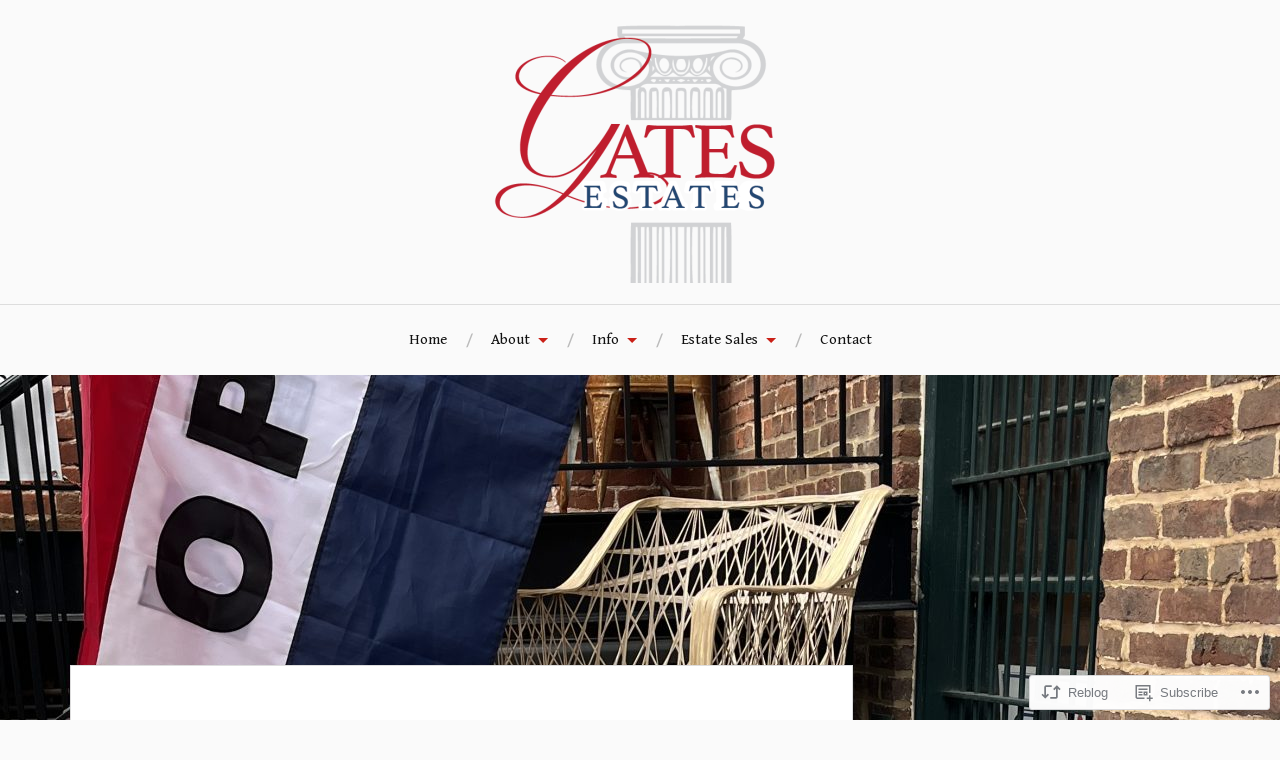

--- FILE ---
content_type: text/html; charset=UTF-8
request_url: https://gatesestatesllc.com/2017/02/15/gates-estates-in-stratford-hills-again/
body_size: 27194
content:
<!DOCTYPE html>
<html lang="en">
<head>
<meta charset="UTF-8">
<meta name="viewport" content="width=device-width, initial-scale=1">
<link rel="profile" href="http://gmpg.org/xfn/11">
<link rel="pingback" href="https://gatesestatesllc.com/xmlrpc.php">

<title>Gates Estates in Stratford Hills!  Again! &#8211; Gates Estates</title>
<script type="text/javascript">
  WebFontConfig = {"google":{"families":["Gentium+Book+Basic:r:latin,latin-ext","Gentium+Book+Basic:r,i,b,bi:latin,latin-ext"]},"api_url":"https:\/\/fonts-api.wp.com\/css"};
  (function() {
    var wf = document.createElement('script');
    wf.src = '/wp-content/plugins/custom-fonts/js/webfont.js';
    wf.type = 'text/javascript';
    wf.async = 'true';
    var s = document.getElementsByTagName('script')[0];
    s.parentNode.insertBefore(wf, s);
	})();
</script><style id="jetpack-custom-fonts-css">.wf-active body{font-family:"Gentium Book Basic",serif}.wf-active code, .wf-active kbd, .wf-active pre, .wf-active samp{font-family:"Gentium Book Basic",serif}.wf-active .main-navigation ul > li + li:before{font-family:"Gentium Book Basic",serif}.wf-active .entry-meta > span{font-family:"Gentium Book Basic",serif}.wf-active .page-links{font-family:"Gentium Book Basic",serif}.wf-active .tagcloud a, .wf-active .tags-links a{font-family:"Gentium Book Basic",serif}.wf-active .post-navigation span{font-family:"Gentium Book Basic",serif}.wf-active .entry-content{font-family:"Gentium Book Basic",serif}.wf-active .entry-content .more-link{font-family:"Gentium Book Basic",serif}.wf-active .entry-content blockquote cite{font-family:"Gentium Book Basic",serif}.wf-active code, .wf-active kbd, .wf-active pre{font-family:"Gentium Book Basic",serif}.wf-active .gallery-caption, .wf-active .wp-caption-text{font-family:"Gentium Book Basic",serif}.wf-active .entry-content fieldset legend{font-family:"Gentium Book Basic",serif}.wf-active .entry-content label{font-family:"Gentium Book Basic",serif}.wf-active .entry-content input, .wf-active .entry-content textarea{font-family:"Gentium Book Basic",serif}.wf-active .comments-title span a{font-family:"Gentium Book Basic",serif}.wf-active .comment-metadata, .wf-active .comment-reply-link{font-family:"Gentium Book Basic",serif}.wf-active .comment-navigation a{font-family:"Gentium Book Basic",serif}.wf-active .comment-respond form label{font-family:"Gentium Book Basic",serif}.wf-active .comment-respond input[type="text"], .wf-active .comment-respond textarea{font-family:"Gentium Book Basic",serif}.wf-active .comment-respond input[type="submit"]{font-family:"Gentium Book Basic",serif}.wf-active .comment-list #cancel-comment-reply-link{font-family:"Gentium Book Basic",serif}.wf-active .search-field{font-family:"Gentium Book Basic",serif}.wf-active .posts-navigation span{font-family:"Gentium Book Basic",serif}.wf-active #infinite-handle span{font-family:"Gentium Book Basic",serif}.wf-active .widget{font-family:"Gentium Book Basic",serif}.wf-active .widget_authors a strong, .wf-active .widget_recent_comments .comment-author-link, .wf-active .widget_recent_comments .comment-author-link a{font-family:"Gentium Book Basic",serif}.wf-active .widget .search-field{font-family:"Gentium Book Basic",serif}.wf-active .widget_recent_entries a, .wf-active .widget_recent_entries a:focus, .wf-active .widget_recent_entries a:hover, .wf-active .widget_recent_entries a:visited{font-family:"Gentium Book Basic",serif}.wf-active .widget_rss li a{font-family:"Gentium Book Basic",serif}.wf-active .site-info{font-family:"Gentium Book Basic",serif}@media screen and (max-width: 1000px){.wf-active .mobile-search .search-field{font-family:"Gentium Book Basic",serif}}.wf-active h1, .wf-active h2, .wf-active h3, .wf-active h4, .wf-active h5, .wf-active h6{font-family:"Gentium Book Basic",serif;font-style:normal;font-weight:400}.wf-active .site-title{font-weight:400;font-style:normal}.wf-active .site-description{font-style:normal;font-weight:400}.wf-active .entry-title{font-weight:400;font-style:normal}.wf-active .post-navigation h4{font-weight:400;font-style:normal}.wf-active .entry-content h1, .wf-active .entry-content h2, .wf-active .entry-content h3, .wf-active .entry-content h4, .wf-active .entry-content h5{font-weight:400;font-style:normal}.wf-active .entry-content h6{font-weight:400;font-style:normal}.wf-active .entry-content h1{font-style:normal;font-weight:400}.wf-active .entry-content h2{font-style:normal;font-weight:400}.wf-active .entry-content h3{font-style:normal;font-weight:400}.wf-active .entry-content h4{font-style:normal;font-weight:400}.wf-active .entry-content h5{font-style:normal;font-weight:400}.wf-active .entry-content h6{font-family:"Gentium Book Basic",serif;font-weight:400;font-style:normal}.wf-active .entry-content th{font-weight:400;font-style:normal}.wf-active .comment-reply-title, .wf-active .comments-title{font-weight:400;font-style:normal}.wf-active .page-title{font-family:"Gentium Book Basic",serif;font-weight:400;font-style:normal}.wf-active .widget-title{font-family:"Gentium Book Basic",serif;font-weight:400;font-style:normal}@media screen and (max-width: 600px){.wf-active .site-title{font-style:normal;font-weight:400}}@media screen and (max-width: 600px){.wf-active .entry-title{font-style:normal;font-weight:400}}@media screen and (max-width: 500px){.wf-active .comment-reply-title, .wf-active .comments-title{font-style:normal;font-weight:400}}@media screen and (max-width: 500px){.wf-active .entry-title{font-style:normal;font-weight:400}}@media screen and (max-width: 500px){.wf-active .entry-content h1{font-style:normal;font-weight:400}}@media screen and (max-width: 500px){.wf-active .entry-content h2{font-style:normal;font-weight:400}}@media screen and (max-width: 500px){.wf-active .entry-content h3{font-style:normal;font-weight:400}}@media screen and (max-width: 500px){.wf-active .entry-content h4{font-style:normal;font-weight:400}}@media screen and (max-width: 500px){.wf-active .entry-content h5{font-style:normal;font-weight:400}}@media screen and (max-width: 440px){.wf-active .comment-reply-title, .wf-active .comments-title{font-style:normal;font-weight:400}}@media screen and (max-width: 440px){.wf-active .entry-title{font-style:normal;font-weight:400}}</style>
<meta name='robots' content='max-image-preview:large' />

<!-- Async WordPress.com Remote Login -->
<script id="wpcom_remote_login_js">
var wpcom_remote_login_extra_auth = '';
function wpcom_remote_login_remove_dom_node_id( element_id ) {
	var dom_node = document.getElementById( element_id );
	if ( dom_node ) { dom_node.parentNode.removeChild( dom_node ); }
}
function wpcom_remote_login_remove_dom_node_classes( class_name ) {
	var dom_nodes = document.querySelectorAll( '.' + class_name );
	for ( var i = 0; i < dom_nodes.length; i++ ) {
		dom_nodes[ i ].parentNode.removeChild( dom_nodes[ i ] );
	}
}
function wpcom_remote_login_final_cleanup() {
	wpcom_remote_login_remove_dom_node_classes( "wpcom_remote_login_msg" );
	wpcom_remote_login_remove_dom_node_id( "wpcom_remote_login_key" );
	wpcom_remote_login_remove_dom_node_id( "wpcom_remote_login_validate" );
	wpcom_remote_login_remove_dom_node_id( "wpcom_remote_login_js" );
	wpcom_remote_login_remove_dom_node_id( "wpcom_request_access_iframe" );
	wpcom_remote_login_remove_dom_node_id( "wpcom_request_access_styles" );
}

// Watch for messages back from the remote login
window.addEventListener( "message", function( e ) {
	if ( e.origin === "https://r-login.wordpress.com" ) {
		var data = {};
		try {
			data = JSON.parse( e.data );
		} catch( e ) {
			wpcom_remote_login_final_cleanup();
			return;
		}

		if ( data.msg === 'LOGIN' ) {
			// Clean up the login check iframe
			wpcom_remote_login_remove_dom_node_id( "wpcom_remote_login_key" );

			var id_regex = new RegExp( /^[0-9]+$/ );
			var token_regex = new RegExp( /^.*|.*|.*$/ );
			if (
				token_regex.test( data.token )
				&& id_regex.test( data.wpcomid )
			) {
				// We have everything we need to ask for a login
				var script = document.createElement( "script" );
				script.setAttribute( "id", "wpcom_remote_login_validate" );
				script.src = '/remote-login.php?wpcom_remote_login=validate'
					+ '&wpcomid=' + data.wpcomid
					+ '&token=' + encodeURIComponent( data.token )
					+ '&host=' + window.location.protocol
					+ '//' + window.location.hostname
					+ '&postid=1152'
					+ '&is_singular=1';
				document.body.appendChild( script );
			}

			return;
		}

		// Safari ITP, not logged in, so redirect
		if ( data.msg === 'LOGIN-REDIRECT' ) {
			window.location = 'https://wordpress.com/log-in?redirect_to=' + window.location.href;
			return;
		}

		// Safari ITP, storage access failed, remove the request
		if ( data.msg === 'LOGIN-REMOVE' ) {
			var css_zap = 'html { -webkit-transition: margin-top 1s; transition: margin-top 1s; } /* 9001 */ html { margin-top: 0 !important; } * html body { margin-top: 0 !important; } @media screen and ( max-width: 782px ) { html { margin-top: 0 !important; } * html body { margin-top: 0 !important; } }';
			var style_zap = document.createElement( 'style' );
			style_zap.type = 'text/css';
			style_zap.appendChild( document.createTextNode( css_zap ) );
			document.body.appendChild( style_zap );

			var e = document.getElementById( 'wpcom_request_access_iframe' );
			e.parentNode.removeChild( e );

			document.cookie = 'wordpress_com_login_access=denied; path=/; max-age=31536000';

			return;
		}

		// Safari ITP
		if ( data.msg === 'REQUEST_ACCESS' ) {
			console.log( 'request access: safari' );

			// Check ITP iframe enable/disable knob
			if ( wpcom_remote_login_extra_auth !== 'safari_itp_iframe' ) {
				return;
			}

			// If we are in a "private window" there is no ITP.
			var private_window = false;
			try {
				var opendb = window.openDatabase( null, null, null, null );
			} catch( e ) {
				private_window = true;
			}

			if ( private_window ) {
				console.log( 'private window' );
				return;
			}

			var iframe = document.createElement( 'iframe' );
			iframe.id = 'wpcom_request_access_iframe';
			iframe.setAttribute( 'scrolling', 'no' );
			iframe.setAttribute( 'sandbox', 'allow-storage-access-by-user-activation allow-scripts allow-same-origin allow-top-navigation-by-user-activation' );
			iframe.src = 'https://r-login.wordpress.com/remote-login.php?wpcom_remote_login=request_access&origin=' + encodeURIComponent( data.origin ) + '&wpcomid=' + encodeURIComponent( data.wpcomid );

			var css = 'html { -webkit-transition: margin-top 1s; transition: margin-top 1s; } /* 9001 */ html { margin-top: 46px !important; } * html body { margin-top: 46px !important; } @media screen and ( max-width: 660px ) { html { margin-top: 71px !important; } * html body { margin-top: 71px !important; } #wpcom_request_access_iframe { display: block; height: 71px !important; } } #wpcom_request_access_iframe { border: 0px; height: 46px; position: fixed; top: 0; left: 0; width: 100%; min-width: 100%; z-index: 99999; background: #23282d; } ';

			var style = document.createElement( 'style' );
			style.type = 'text/css';
			style.id = 'wpcom_request_access_styles';
			style.appendChild( document.createTextNode( css ) );
			document.body.appendChild( style );

			document.body.appendChild( iframe );
		}

		if ( data.msg === 'DONE' ) {
			wpcom_remote_login_final_cleanup();
		}
	}
}, false );

// Inject the remote login iframe after the page has had a chance to load
// more critical resources
window.addEventListener( "DOMContentLoaded", function( e ) {
	var iframe = document.createElement( "iframe" );
	iframe.style.display = "none";
	iframe.setAttribute( "scrolling", "no" );
	iframe.setAttribute( "id", "wpcom_remote_login_key" );
	iframe.src = "https://r-login.wordpress.com/remote-login.php"
		+ "?wpcom_remote_login=key"
		+ "&origin=aHR0cHM6Ly9nYXRlc2VzdGF0ZXNsbGMuY29t"
		+ "&wpcomid=122388114"
		+ "&time=" + Math.floor( Date.now() / 1000 );
	document.body.appendChild( iframe );
}, false );
</script>
<link rel='dns-prefetch' href='//s0.wp.com' />
<link rel='dns-prefetch' href='//wordpress.com' />
<link rel='dns-prefetch' href='//fonts-api.wp.com' />
<link rel="alternate" type="application/rss+xml" title="Gates Estates &raquo; Feed" href="https://gatesestatesllc.com/feed/" />
<link rel="alternate" type="application/rss+xml" title="Gates Estates &raquo; Comments Feed" href="https://gatesestatesllc.com/comments/feed/" />
	<script type="text/javascript">
		/* <![CDATA[ */
		function addLoadEvent(func) {
			var oldonload = window.onload;
			if (typeof window.onload != 'function') {
				window.onload = func;
			} else {
				window.onload = function () {
					oldonload();
					func();
				}
			}
		}
		/* ]]> */
	</script>
	<link crossorigin='anonymous' rel='stylesheet' id='all-css-0-1' href='/wp-content/mu-plugins/likes/jetpack-likes.css?m=1743883414i&cssminify=yes' type='text/css' media='all' />
<style id='wp-emoji-styles-inline-css'>

	img.wp-smiley, img.emoji {
		display: inline !important;
		border: none !important;
		box-shadow: none !important;
		height: 1em !important;
		width: 1em !important;
		margin: 0 0.07em !important;
		vertical-align: -0.1em !important;
		background: none !important;
		padding: 0 !important;
	}
/*# sourceURL=wp-emoji-styles-inline-css */
</style>
<link crossorigin='anonymous' rel='stylesheet' id='all-css-2-1' href='/wp-content/plugins/gutenberg-core/v22.2.0/build/styles/block-library/style.css?m=1764855221i&cssminify=yes' type='text/css' media='all' />
<style id='wp-block-library-inline-css'>
.has-text-align-justify {
	text-align:justify;
}
.has-text-align-justify{text-align:justify;}

/*# sourceURL=wp-block-library-inline-css */
</style><style id='global-styles-inline-css'>
:root{--wp--preset--aspect-ratio--square: 1;--wp--preset--aspect-ratio--4-3: 4/3;--wp--preset--aspect-ratio--3-4: 3/4;--wp--preset--aspect-ratio--3-2: 3/2;--wp--preset--aspect-ratio--2-3: 2/3;--wp--preset--aspect-ratio--16-9: 16/9;--wp--preset--aspect-ratio--9-16: 9/16;--wp--preset--color--black: #000000;--wp--preset--color--cyan-bluish-gray: #abb8c3;--wp--preset--color--white: #ffffff;--wp--preset--color--pale-pink: #f78da7;--wp--preset--color--vivid-red: #cf2e2e;--wp--preset--color--luminous-vivid-orange: #ff6900;--wp--preset--color--luminous-vivid-amber: #fcb900;--wp--preset--color--light-green-cyan: #7bdcb5;--wp--preset--color--vivid-green-cyan: #00d084;--wp--preset--color--pale-cyan-blue: #8ed1fc;--wp--preset--color--vivid-cyan-blue: #0693e3;--wp--preset--color--vivid-purple: #9b51e0;--wp--preset--gradient--vivid-cyan-blue-to-vivid-purple: linear-gradient(135deg,rgb(6,147,227) 0%,rgb(155,81,224) 100%);--wp--preset--gradient--light-green-cyan-to-vivid-green-cyan: linear-gradient(135deg,rgb(122,220,180) 0%,rgb(0,208,130) 100%);--wp--preset--gradient--luminous-vivid-amber-to-luminous-vivid-orange: linear-gradient(135deg,rgb(252,185,0) 0%,rgb(255,105,0) 100%);--wp--preset--gradient--luminous-vivid-orange-to-vivid-red: linear-gradient(135deg,rgb(255,105,0) 0%,rgb(207,46,46) 100%);--wp--preset--gradient--very-light-gray-to-cyan-bluish-gray: linear-gradient(135deg,rgb(238,238,238) 0%,rgb(169,184,195) 100%);--wp--preset--gradient--cool-to-warm-spectrum: linear-gradient(135deg,rgb(74,234,220) 0%,rgb(151,120,209) 20%,rgb(207,42,186) 40%,rgb(238,44,130) 60%,rgb(251,105,98) 80%,rgb(254,248,76) 100%);--wp--preset--gradient--blush-light-purple: linear-gradient(135deg,rgb(255,206,236) 0%,rgb(152,150,240) 100%);--wp--preset--gradient--blush-bordeaux: linear-gradient(135deg,rgb(254,205,165) 0%,rgb(254,45,45) 50%,rgb(107,0,62) 100%);--wp--preset--gradient--luminous-dusk: linear-gradient(135deg,rgb(255,203,112) 0%,rgb(199,81,192) 50%,rgb(65,88,208) 100%);--wp--preset--gradient--pale-ocean: linear-gradient(135deg,rgb(255,245,203) 0%,rgb(182,227,212) 50%,rgb(51,167,181) 100%);--wp--preset--gradient--electric-grass: linear-gradient(135deg,rgb(202,248,128) 0%,rgb(113,206,126) 100%);--wp--preset--gradient--midnight: linear-gradient(135deg,rgb(2,3,129) 0%,rgb(40,116,252) 100%);--wp--preset--font-size--small: 13px;--wp--preset--font-size--medium: 20px;--wp--preset--font-size--large: 36px;--wp--preset--font-size--x-large: 42px;--wp--preset--font-family--albert-sans: 'Albert Sans', sans-serif;--wp--preset--font-family--alegreya: Alegreya, serif;--wp--preset--font-family--arvo: Arvo, serif;--wp--preset--font-family--bodoni-moda: 'Bodoni Moda', serif;--wp--preset--font-family--bricolage-grotesque: 'Bricolage Grotesque', sans-serif;--wp--preset--font-family--cabin: Cabin, sans-serif;--wp--preset--font-family--chivo: Chivo, sans-serif;--wp--preset--font-family--commissioner: Commissioner, sans-serif;--wp--preset--font-family--cormorant: Cormorant, serif;--wp--preset--font-family--courier-prime: 'Courier Prime', monospace;--wp--preset--font-family--crimson-pro: 'Crimson Pro', serif;--wp--preset--font-family--dm-mono: 'DM Mono', monospace;--wp--preset--font-family--dm-sans: 'DM Sans', sans-serif;--wp--preset--font-family--dm-serif-display: 'DM Serif Display', serif;--wp--preset--font-family--domine: Domine, serif;--wp--preset--font-family--eb-garamond: 'EB Garamond', serif;--wp--preset--font-family--epilogue: Epilogue, sans-serif;--wp--preset--font-family--fahkwang: Fahkwang, sans-serif;--wp--preset--font-family--figtree: Figtree, sans-serif;--wp--preset--font-family--fira-sans: 'Fira Sans', sans-serif;--wp--preset--font-family--fjalla-one: 'Fjalla One', sans-serif;--wp--preset--font-family--fraunces: Fraunces, serif;--wp--preset--font-family--gabarito: Gabarito, system-ui;--wp--preset--font-family--ibm-plex-mono: 'IBM Plex Mono', monospace;--wp--preset--font-family--ibm-plex-sans: 'IBM Plex Sans', sans-serif;--wp--preset--font-family--ibarra-real-nova: 'Ibarra Real Nova', serif;--wp--preset--font-family--instrument-serif: 'Instrument Serif', serif;--wp--preset--font-family--inter: Inter, sans-serif;--wp--preset--font-family--josefin-sans: 'Josefin Sans', sans-serif;--wp--preset--font-family--jost: Jost, sans-serif;--wp--preset--font-family--libre-baskerville: 'Libre Baskerville', serif;--wp--preset--font-family--libre-franklin: 'Libre Franklin', sans-serif;--wp--preset--font-family--literata: Literata, serif;--wp--preset--font-family--lora: Lora, serif;--wp--preset--font-family--merriweather: Merriweather, serif;--wp--preset--font-family--montserrat: Montserrat, sans-serif;--wp--preset--font-family--newsreader: Newsreader, serif;--wp--preset--font-family--noto-sans-mono: 'Noto Sans Mono', sans-serif;--wp--preset--font-family--nunito: Nunito, sans-serif;--wp--preset--font-family--open-sans: 'Open Sans', sans-serif;--wp--preset--font-family--overpass: Overpass, sans-serif;--wp--preset--font-family--pt-serif: 'PT Serif', serif;--wp--preset--font-family--petrona: Petrona, serif;--wp--preset--font-family--piazzolla: Piazzolla, serif;--wp--preset--font-family--playfair-display: 'Playfair Display', serif;--wp--preset--font-family--plus-jakarta-sans: 'Plus Jakarta Sans', sans-serif;--wp--preset--font-family--poppins: Poppins, sans-serif;--wp--preset--font-family--raleway: Raleway, sans-serif;--wp--preset--font-family--roboto: Roboto, sans-serif;--wp--preset--font-family--roboto-slab: 'Roboto Slab', serif;--wp--preset--font-family--rubik: Rubik, sans-serif;--wp--preset--font-family--rufina: Rufina, serif;--wp--preset--font-family--sora: Sora, sans-serif;--wp--preset--font-family--source-sans-3: 'Source Sans 3', sans-serif;--wp--preset--font-family--source-serif-4: 'Source Serif 4', serif;--wp--preset--font-family--space-mono: 'Space Mono', monospace;--wp--preset--font-family--syne: Syne, sans-serif;--wp--preset--font-family--texturina: Texturina, serif;--wp--preset--font-family--urbanist: Urbanist, sans-serif;--wp--preset--font-family--work-sans: 'Work Sans', sans-serif;--wp--preset--spacing--20: 0.44rem;--wp--preset--spacing--30: 0.67rem;--wp--preset--spacing--40: 1rem;--wp--preset--spacing--50: 1.5rem;--wp--preset--spacing--60: 2.25rem;--wp--preset--spacing--70: 3.38rem;--wp--preset--spacing--80: 5.06rem;--wp--preset--shadow--natural: 6px 6px 9px rgba(0, 0, 0, 0.2);--wp--preset--shadow--deep: 12px 12px 50px rgba(0, 0, 0, 0.4);--wp--preset--shadow--sharp: 6px 6px 0px rgba(0, 0, 0, 0.2);--wp--preset--shadow--outlined: 6px 6px 0px -3px rgb(255, 255, 255), 6px 6px rgb(0, 0, 0);--wp--preset--shadow--crisp: 6px 6px 0px rgb(0, 0, 0);}:where(.is-layout-flex){gap: 0.5em;}:where(.is-layout-grid){gap: 0.5em;}body .is-layout-flex{display: flex;}.is-layout-flex{flex-wrap: wrap;align-items: center;}.is-layout-flex > :is(*, div){margin: 0;}body .is-layout-grid{display: grid;}.is-layout-grid > :is(*, div){margin: 0;}:where(.wp-block-columns.is-layout-flex){gap: 2em;}:where(.wp-block-columns.is-layout-grid){gap: 2em;}:where(.wp-block-post-template.is-layout-flex){gap: 1.25em;}:where(.wp-block-post-template.is-layout-grid){gap: 1.25em;}.has-black-color{color: var(--wp--preset--color--black) !important;}.has-cyan-bluish-gray-color{color: var(--wp--preset--color--cyan-bluish-gray) !important;}.has-white-color{color: var(--wp--preset--color--white) !important;}.has-pale-pink-color{color: var(--wp--preset--color--pale-pink) !important;}.has-vivid-red-color{color: var(--wp--preset--color--vivid-red) !important;}.has-luminous-vivid-orange-color{color: var(--wp--preset--color--luminous-vivid-orange) !important;}.has-luminous-vivid-amber-color{color: var(--wp--preset--color--luminous-vivid-amber) !important;}.has-light-green-cyan-color{color: var(--wp--preset--color--light-green-cyan) !important;}.has-vivid-green-cyan-color{color: var(--wp--preset--color--vivid-green-cyan) !important;}.has-pale-cyan-blue-color{color: var(--wp--preset--color--pale-cyan-blue) !important;}.has-vivid-cyan-blue-color{color: var(--wp--preset--color--vivid-cyan-blue) !important;}.has-vivid-purple-color{color: var(--wp--preset--color--vivid-purple) !important;}.has-black-background-color{background-color: var(--wp--preset--color--black) !important;}.has-cyan-bluish-gray-background-color{background-color: var(--wp--preset--color--cyan-bluish-gray) !important;}.has-white-background-color{background-color: var(--wp--preset--color--white) !important;}.has-pale-pink-background-color{background-color: var(--wp--preset--color--pale-pink) !important;}.has-vivid-red-background-color{background-color: var(--wp--preset--color--vivid-red) !important;}.has-luminous-vivid-orange-background-color{background-color: var(--wp--preset--color--luminous-vivid-orange) !important;}.has-luminous-vivid-amber-background-color{background-color: var(--wp--preset--color--luminous-vivid-amber) !important;}.has-light-green-cyan-background-color{background-color: var(--wp--preset--color--light-green-cyan) !important;}.has-vivid-green-cyan-background-color{background-color: var(--wp--preset--color--vivid-green-cyan) !important;}.has-pale-cyan-blue-background-color{background-color: var(--wp--preset--color--pale-cyan-blue) !important;}.has-vivid-cyan-blue-background-color{background-color: var(--wp--preset--color--vivid-cyan-blue) !important;}.has-vivid-purple-background-color{background-color: var(--wp--preset--color--vivid-purple) !important;}.has-black-border-color{border-color: var(--wp--preset--color--black) !important;}.has-cyan-bluish-gray-border-color{border-color: var(--wp--preset--color--cyan-bluish-gray) !important;}.has-white-border-color{border-color: var(--wp--preset--color--white) !important;}.has-pale-pink-border-color{border-color: var(--wp--preset--color--pale-pink) !important;}.has-vivid-red-border-color{border-color: var(--wp--preset--color--vivid-red) !important;}.has-luminous-vivid-orange-border-color{border-color: var(--wp--preset--color--luminous-vivid-orange) !important;}.has-luminous-vivid-amber-border-color{border-color: var(--wp--preset--color--luminous-vivid-amber) !important;}.has-light-green-cyan-border-color{border-color: var(--wp--preset--color--light-green-cyan) !important;}.has-vivid-green-cyan-border-color{border-color: var(--wp--preset--color--vivid-green-cyan) !important;}.has-pale-cyan-blue-border-color{border-color: var(--wp--preset--color--pale-cyan-blue) !important;}.has-vivid-cyan-blue-border-color{border-color: var(--wp--preset--color--vivid-cyan-blue) !important;}.has-vivid-purple-border-color{border-color: var(--wp--preset--color--vivid-purple) !important;}.has-vivid-cyan-blue-to-vivid-purple-gradient-background{background: var(--wp--preset--gradient--vivid-cyan-blue-to-vivid-purple) !important;}.has-light-green-cyan-to-vivid-green-cyan-gradient-background{background: var(--wp--preset--gradient--light-green-cyan-to-vivid-green-cyan) !important;}.has-luminous-vivid-amber-to-luminous-vivid-orange-gradient-background{background: var(--wp--preset--gradient--luminous-vivid-amber-to-luminous-vivid-orange) !important;}.has-luminous-vivid-orange-to-vivid-red-gradient-background{background: var(--wp--preset--gradient--luminous-vivid-orange-to-vivid-red) !important;}.has-very-light-gray-to-cyan-bluish-gray-gradient-background{background: var(--wp--preset--gradient--very-light-gray-to-cyan-bluish-gray) !important;}.has-cool-to-warm-spectrum-gradient-background{background: var(--wp--preset--gradient--cool-to-warm-spectrum) !important;}.has-blush-light-purple-gradient-background{background: var(--wp--preset--gradient--blush-light-purple) !important;}.has-blush-bordeaux-gradient-background{background: var(--wp--preset--gradient--blush-bordeaux) !important;}.has-luminous-dusk-gradient-background{background: var(--wp--preset--gradient--luminous-dusk) !important;}.has-pale-ocean-gradient-background{background: var(--wp--preset--gradient--pale-ocean) !important;}.has-electric-grass-gradient-background{background: var(--wp--preset--gradient--electric-grass) !important;}.has-midnight-gradient-background{background: var(--wp--preset--gradient--midnight) !important;}.has-small-font-size{font-size: var(--wp--preset--font-size--small) !important;}.has-medium-font-size{font-size: var(--wp--preset--font-size--medium) !important;}.has-large-font-size{font-size: var(--wp--preset--font-size--large) !important;}.has-x-large-font-size{font-size: var(--wp--preset--font-size--x-large) !important;}.has-albert-sans-font-family{font-family: var(--wp--preset--font-family--albert-sans) !important;}.has-alegreya-font-family{font-family: var(--wp--preset--font-family--alegreya) !important;}.has-arvo-font-family{font-family: var(--wp--preset--font-family--arvo) !important;}.has-bodoni-moda-font-family{font-family: var(--wp--preset--font-family--bodoni-moda) !important;}.has-bricolage-grotesque-font-family{font-family: var(--wp--preset--font-family--bricolage-grotesque) !important;}.has-cabin-font-family{font-family: var(--wp--preset--font-family--cabin) !important;}.has-chivo-font-family{font-family: var(--wp--preset--font-family--chivo) !important;}.has-commissioner-font-family{font-family: var(--wp--preset--font-family--commissioner) !important;}.has-cormorant-font-family{font-family: var(--wp--preset--font-family--cormorant) !important;}.has-courier-prime-font-family{font-family: var(--wp--preset--font-family--courier-prime) !important;}.has-crimson-pro-font-family{font-family: var(--wp--preset--font-family--crimson-pro) !important;}.has-dm-mono-font-family{font-family: var(--wp--preset--font-family--dm-mono) !important;}.has-dm-sans-font-family{font-family: var(--wp--preset--font-family--dm-sans) !important;}.has-dm-serif-display-font-family{font-family: var(--wp--preset--font-family--dm-serif-display) !important;}.has-domine-font-family{font-family: var(--wp--preset--font-family--domine) !important;}.has-eb-garamond-font-family{font-family: var(--wp--preset--font-family--eb-garamond) !important;}.has-epilogue-font-family{font-family: var(--wp--preset--font-family--epilogue) !important;}.has-fahkwang-font-family{font-family: var(--wp--preset--font-family--fahkwang) !important;}.has-figtree-font-family{font-family: var(--wp--preset--font-family--figtree) !important;}.has-fira-sans-font-family{font-family: var(--wp--preset--font-family--fira-sans) !important;}.has-fjalla-one-font-family{font-family: var(--wp--preset--font-family--fjalla-one) !important;}.has-fraunces-font-family{font-family: var(--wp--preset--font-family--fraunces) !important;}.has-gabarito-font-family{font-family: var(--wp--preset--font-family--gabarito) !important;}.has-ibm-plex-mono-font-family{font-family: var(--wp--preset--font-family--ibm-plex-mono) !important;}.has-ibm-plex-sans-font-family{font-family: var(--wp--preset--font-family--ibm-plex-sans) !important;}.has-ibarra-real-nova-font-family{font-family: var(--wp--preset--font-family--ibarra-real-nova) !important;}.has-instrument-serif-font-family{font-family: var(--wp--preset--font-family--instrument-serif) !important;}.has-inter-font-family{font-family: var(--wp--preset--font-family--inter) !important;}.has-josefin-sans-font-family{font-family: var(--wp--preset--font-family--josefin-sans) !important;}.has-jost-font-family{font-family: var(--wp--preset--font-family--jost) !important;}.has-libre-baskerville-font-family{font-family: var(--wp--preset--font-family--libre-baskerville) !important;}.has-libre-franklin-font-family{font-family: var(--wp--preset--font-family--libre-franklin) !important;}.has-literata-font-family{font-family: var(--wp--preset--font-family--literata) !important;}.has-lora-font-family{font-family: var(--wp--preset--font-family--lora) !important;}.has-merriweather-font-family{font-family: var(--wp--preset--font-family--merriweather) !important;}.has-montserrat-font-family{font-family: var(--wp--preset--font-family--montserrat) !important;}.has-newsreader-font-family{font-family: var(--wp--preset--font-family--newsreader) !important;}.has-noto-sans-mono-font-family{font-family: var(--wp--preset--font-family--noto-sans-mono) !important;}.has-nunito-font-family{font-family: var(--wp--preset--font-family--nunito) !important;}.has-open-sans-font-family{font-family: var(--wp--preset--font-family--open-sans) !important;}.has-overpass-font-family{font-family: var(--wp--preset--font-family--overpass) !important;}.has-pt-serif-font-family{font-family: var(--wp--preset--font-family--pt-serif) !important;}.has-petrona-font-family{font-family: var(--wp--preset--font-family--petrona) !important;}.has-piazzolla-font-family{font-family: var(--wp--preset--font-family--piazzolla) !important;}.has-playfair-display-font-family{font-family: var(--wp--preset--font-family--playfair-display) !important;}.has-plus-jakarta-sans-font-family{font-family: var(--wp--preset--font-family--plus-jakarta-sans) !important;}.has-poppins-font-family{font-family: var(--wp--preset--font-family--poppins) !important;}.has-raleway-font-family{font-family: var(--wp--preset--font-family--raleway) !important;}.has-roboto-font-family{font-family: var(--wp--preset--font-family--roboto) !important;}.has-roboto-slab-font-family{font-family: var(--wp--preset--font-family--roboto-slab) !important;}.has-rubik-font-family{font-family: var(--wp--preset--font-family--rubik) !important;}.has-rufina-font-family{font-family: var(--wp--preset--font-family--rufina) !important;}.has-sora-font-family{font-family: var(--wp--preset--font-family--sora) !important;}.has-source-sans-3-font-family{font-family: var(--wp--preset--font-family--source-sans-3) !important;}.has-source-serif-4-font-family{font-family: var(--wp--preset--font-family--source-serif-4) !important;}.has-space-mono-font-family{font-family: var(--wp--preset--font-family--space-mono) !important;}.has-syne-font-family{font-family: var(--wp--preset--font-family--syne) !important;}.has-texturina-font-family{font-family: var(--wp--preset--font-family--texturina) !important;}.has-urbanist-font-family{font-family: var(--wp--preset--font-family--urbanist) !important;}.has-work-sans-font-family{font-family: var(--wp--preset--font-family--work-sans) !important;}
/*# sourceURL=global-styles-inline-css */
</style>

<style id='classic-theme-styles-inline-css'>
/*! This file is auto-generated */
.wp-block-button__link{color:#fff;background-color:#32373c;border-radius:9999px;box-shadow:none;text-decoration:none;padding:calc(.667em + 2px) calc(1.333em + 2px);font-size:1.125em}.wp-block-file__button{background:#32373c;color:#fff;text-decoration:none}
/*# sourceURL=/wp-includes/css/classic-themes.min.css */
</style>
<link crossorigin='anonymous' rel='stylesheet' id='all-css-4-1' href='/_static/??-eJx9jtEKwjAMRX/IGoTp9EH8lq2LM9q0ZUmd/r0ZQ0GUvYRLuCcnMGbnU1SMClxcDqWnKODTgLbn3ChYg7GjBgOy1dZeZAX/sZG6HtVweWen+FhGsmlc2+YBRZxNpsJOL+aSJc6o6RsX6Iaz8GszowQxKRktn/Bzc1ZBLi2EdEc/NGcF0WfAqXri46be7uvtYVdV1xfv5XEp&cssminify=yes' type='text/css' media='all' />
<style id='lovecraft-style-inline-css'>
.posted-on, .cat-links, .tags-links { clip: rect(1px, 1px, 1px, 1px); height: 1px; position: absolute; overflow: hidden; width: 1px; }
/*# sourceURL=lovecraft-style-inline-css */
</style>
<link rel='stylesheet' id='lovecraft-fonts-css' href='https://fonts-api.wp.com/css?family=Playfair+Display%3A400%2C700%2C400italic%7CLato%3A400%2C400italic%2C700%2C700italic%2C900%2C900italic&#038;subset=latin%2Clatin-ext&#038;ver=6.9-RC2-61304' media='all' />
<link crossorigin='anonymous' rel='stylesheet' id='all-css-6-1' href='/_static/??/wp-content/mu-plugins/jetpack-plugin/sun/_inc/genericons/genericons/genericons.css,/wp-content/themes/pub/lovecraft/inc/style-wpcom.css?m=1753279645j&cssminify=yes' type='text/css' media='all' />
<style id='jetpack_facebook_likebox-inline-css'>
.widget_facebook_likebox {
	overflow: hidden;
}

/*# sourceURL=/wp-content/mu-plugins/jetpack-plugin/sun/modules/widgets/facebook-likebox/style.css */
</style>
<link crossorigin='anonymous' rel='stylesheet' id='all-css-8-1' href='/_static/??-eJzTLy/QTc7PK0nNK9HPLdUtyClNz8wr1i9KTcrJTwcy0/WTi5G5ekCujj52Temp+bo5+cmJJZn5eSgc3bScxMwikFb7XFtDE1NLExMLc0OTLACohS2q&cssminify=yes' type='text/css' media='all' />
<link crossorigin='anonymous' rel='stylesheet' id='print-css-9-1' href='/wp-content/mu-plugins/global-print/global-print.css?m=1465851035i&cssminify=yes' type='text/css' media='print' />
<style id='jetpack-global-styles-frontend-style-inline-css'>
:root { --font-headings: unset; --font-base: unset; --font-headings-default: -apple-system,BlinkMacSystemFont,"Segoe UI",Roboto,Oxygen-Sans,Ubuntu,Cantarell,"Helvetica Neue",sans-serif; --font-base-default: -apple-system,BlinkMacSystemFont,"Segoe UI",Roboto,Oxygen-Sans,Ubuntu,Cantarell,"Helvetica Neue",sans-serif;}
/*# sourceURL=jetpack-global-styles-frontend-style-inline-css */
</style>
<link crossorigin='anonymous' rel='stylesheet' id='all-css-12-1' href='/_static/??-eJyNjcsKAjEMRX/IGtQZBxfip0hMS9sxTYppGfx7H7gRN+7ugcs5sFRHKi1Ig9Jd5R6zGMyhVaTrh8G6QFHfORhYwlvw6P39PbPENZmt4G/ROQuBKWVkxxrVvuBH1lIoz2waILJekF+HUzlupnG3nQ77YZwfuRJIaQ==&cssminify=yes' type='text/css' media='all' />
<script type="text/javascript" id="wpcom-actionbar-placeholder-js-extra">
/* <![CDATA[ */
var actionbardata = {"siteID":"122388114","postID":"1152","siteURL":"https://gatesestatesllc.com","xhrURL":"https://gatesestatesllc.com/wp-admin/admin-ajax.php","nonce":"bdae942ed4","isLoggedIn":"","statusMessage":"","subsEmailDefault":"instantly","proxyScriptUrl":"https://s0.wp.com/wp-content/js/wpcom-proxy-request.js?m=1513050504i&amp;ver=20211021","shortlink":"https://wp.me/p8hwJQ-iA","i18n":{"followedText":"New posts from this site will now appear in your \u003Ca href=\"https://wordpress.com/reader\"\u003EReader\u003C/a\u003E","foldBar":"Collapse this bar","unfoldBar":"Expand this bar","shortLinkCopied":"Shortlink copied to clipboard."}};
//# sourceURL=wpcom-actionbar-placeholder-js-extra
/* ]]> */
</script>
<script type="text/javascript" id="jetpack-mu-wpcom-settings-js-before">
/* <![CDATA[ */
var JETPACK_MU_WPCOM_SETTINGS = {"assetsUrl":"https://s0.wp.com/wp-content/mu-plugins/jetpack-mu-wpcom-plugin/sun/jetpack_vendor/automattic/jetpack-mu-wpcom/src/build/"};
//# sourceURL=jetpack-mu-wpcom-settings-js-before
/* ]]> */
</script>
<script crossorigin='anonymous' type='text/javascript'  src='/wp-content/js/rlt-proxy.js?m=1720530689i'></script>
<script type="text/javascript" id="rlt-proxy-js-after">
/* <![CDATA[ */
	rltInitialize( {"token":null,"iframeOrigins":["https:\/\/widgets.wp.com"]} );
//# sourceURL=rlt-proxy-js-after
/* ]]> */
</script>
<link rel="EditURI" type="application/rsd+xml" title="RSD" href="https://graphicmavtest.wordpress.com/xmlrpc.php?rsd" />
<meta name="generator" content="WordPress.com" />
<link rel="canonical" href="https://gatesestatesllc.com/2017/02/15/gates-estates-in-stratford-hills-again/" />
<link rel='shortlink' href='https://wp.me/p8hwJQ-iA' />
<link rel="alternate" type="application/json+oembed" href="https://public-api.wordpress.com/oembed/?format=json&amp;url=https%3A%2F%2Fgatesestatesllc.com%2F2017%2F02%2F15%2Fgates-estates-in-stratford-hills-again%2F&amp;for=wpcom-auto-discovery" /><link rel="alternate" type="application/xml+oembed" href="https://public-api.wordpress.com/oembed/?format=xml&amp;url=https%3A%2F%2Fgatesestatesllc.com%2F2017%2F02%2F15%2Fgates-estates-in-stratford-hills-again%2F&amp;for=wpcom-auto-discovery" />
<!-- Jetpack Open Graph Tags -->
<meta property="og:type" content="article" />
<meta property="og:title" content="Gates Estates in Stratford Hills!  Again!" />
<meta property="og:url" content="https://gatesestatesllc.com/2017/02/15/gates-estates-in-stratford-hills-again/" />
<meta property="og:description" content=". Gates Estates in Stratford Hills!  Again!   Close                           10 a.m. Wednesday 22 February 2017 Preview             10 a.m. &#8211; 1 p.m. Monday 20 February 2017 Pickup           …" />
<meta property="article:published_time" content="2017-02-15T12:32:23+00:00" />
<meta property="article:modified_time" content="2017-02-22T22:00:29+00:00" />
<meta property="og:site_name" content="Gates Estates" />
<meta property="og:image" content="https://gatesestatesllc.com/wp-content/uploads/2017/02/6231-1.jpg" />
<meta property="og:image:secure_url" content="https://i0.wp.com/gatesestatesllc.com/wp-content/uploads/2017/02/6231-1.jpg?ssl=1" />
<meta property="og:image" content="https://gatesestatesllc.com/wp-content/uploads/2017/02/6232-1.jpg" />
<meta property="og:image:secure_url" content="https://i0.wp.com/gatesestatesllc.com/wp-content/uploads/2017/02/6232-1.jpg?ssl=1" />
<meta property="og:image" content="https://gatesestatesllc.com/wp-content/uploads/2017/02/6237-1.jpg" />
<meta property="og:image:secure_url" content="https://i0.wp.com/gatesestatesllc.com/wp-content/uploads/2017/02/6237-1.jpg?ssl=1" />
<meta property="og:image" content="https://gatesestatesllc.com/wp-content/uploads/2017/02/6244-1.jpg" />
<meta property="og:image:secure_url" content="https://i0.wp.com/gatesestatesllc.com/wp-content/uploads/2017/02/6244-1.jpg?ssl=1" />
<meta property="og:image" content="https://gatesestatesllc.com/wp-content/uploads/2017/02/6245-1.jpg" />
<meta property="og:image:secure_url" content="https://i0.wp.com/gatesestatesllc.com/wp-content/uploads/2017/02/6245-1.jpg?ssl=1" />
<meta property="og:image" content="https://gatesestatesllc.com/wp-content/uploads/2017/02/6245-2.jpg" />
<meta property="og:image:secure_url" content="https://i0.wp.com/gatesestatesllc.com/wp-content/uploads/2017/02/6245-2.jpg?ssl=1" />
<meta property="og:image" content="https://gatesestatesllc.com/wp-content/uploads/2017/02/6245-3.jpg" />
<meta property="og:image:secure_url" content="https://i0.wp.com/gatesestatesllc.com/wp-content/uploads/2017/02/6245-3.jpg?ssl=1" />
<meta property="og:image" content="https://gatesestatesllc.com/wp-content/uploads/2017/02/6250-1.jpg" />
<meta property="og:image:secure_url" content="https://i0.wp.com/gatesestatesllc.com/wp-content/uploads/2017/02/6250-1.jpg?ssl=1" />
<meta property="og:image" content="https://gatesestatesllc.com/wp-content/uploads/2017/02/6254-1.jpg" />
<meta property="og:image:secure_url" content="https://i0.wp.com/gatesestatesllc.com/wp-content/uploads/2017/02/6254-1.jpg?ssl=1" />
<meta property="og:image" content="https://gatesestatesllc.com/wp-content/uploads/2017/02/6270-1.jpg" />
<meta property="og:image:secure_url" content="https://i0.wp.com/gatesestatesllc.com/wp-content/uploads/2017/02/6270-1.jpg?ssl=1" />
<meta property="og:image" content="https://gatesestatesllc.com/wp-content/uploads/2017/02/6274-1.jpg" />
<meta property="og:image:secure_url" content="https://i0.wp.com/gatesestatesllc.com/wp-content/uploads/2017/02/6274-1.jpg?ssl=1" />
<meta property="og:image" content="https://gatesestatesllc.com/wp-content/uploads/2017/02/6275-1.jpg" />
<meta property="og:image:secure_url" content="https://i0.wp.com/gatesestatesllc.com/wp-content/uploads/2017/02/6275-1.jpg?ssl=1" />
<meta property="og:image:width" content="3072" />
<meta property="og:image:height" content="2048" />
<meta property="og:image:alt" content="" />
<meta property="og:locale" content="en_US" />
<meta property="article:publisher" content="https://www.facebook.com/WordPresscom" />
<meta name="twitter:text:title" content="Gates Estates in Stratford Hills!&nbsp;Again!" />
<meta name="twitter:image" content="https://gatesestatesllc.com/wp-content/uploads/2017/02/6231-1.jpg?w=640" />
<meta name="twitter:card" content="summary_large_image" />

<!-- End Jetpack Open Graph Tags -->
<link rel="search" type="application/opensearchdescription+xml" href="https://gatesestatesllc.com/osd.xml" title="Gates Estates" />
<link rel="search" type="application/opensearchdescription+xml" href="https://s1.wp.com/opensearch.xml" title="WordPress.com" />
<meta name="description" content=". Gates Estates in Stratford Hills!  Again!   Close                           10 a.m. Wednesday 22 February 2017 Preview             10 a.m. - 1 p.m. Monday 20 February 2017 Pickup              10 a.m. - 1 p.m. Thursday 23 February 2017    Short Notice!  Gates Estates in Stratford Hills! &nbsp; Short Notice!  Gates Estates in Stratford Hills!  Very choice moving sale! &hellip;" />
	<style type="text/css">
			.site-title,
		.site-description {
			position: absolute;
			clip: rect(1px, 1px, 1px, 1px);
		}
		</style>
	<link rel="icon" href="https://gatesestatesllc.com/wp-content/uploads/2017/02/cropped-gateslogoartboard-12x-100.jpg?w=32" sizes="32x32" />
<link rel="icon" href="https://gatesestatesllc.com/wp-content/uploads/2017/02/cropped-gateslogoartboard-12x-100.jpg?w=192" sizes="192x192" />
<link rel="apple-touch-icon" href="https://gatesestatesllc.com/wp-content/uploads/2017/02/cropped-gateslogoartboard-12x-100.jpg?w=180" />
<meta name="msapplication-TileImage" content="https://gatesestatesllc.com/wp-content/uploads/2017/02/cropped-gateslogoartboard-12x-100.jpg?w=233" />
<link crossorigin='anonymous' rel='stylesheet' id='all-css-0-3' href='/_static/??-eJydzNEKwjAMheEXsoapc+xCfBSpWRjd0rQ0DWNvL8LmpYiX/+HwwZIdJqkkFaK5zDYGUZioZo/z1qAm8AiC8OSEs4IuIVM5ouoBfgZiGoxJAX1JpsSfzz786dXANLjRM1NZv9Xbv8db07XnU9dfL+30AlHOX2M=&cssminify=yes' type='text/css' media='all' />
</head>

<body class="wp-singular post-template-default single single-post postid-1152 single-format-standard wp-custom-logo wp-embed-responsive wp-theme-publovecraft customizer-styles-applied group-blog jetpack-reblog-enabled has-site-logo date-hidden categories-hidden tags-hidden">
<div id="page" class="hfeed site">
	<a class="skip-link screen-reader-text" href="#content">Skip to content</a>

	<header id="masthead" class="site-header" role="banner">
		<div class="site-branding">
							<a href="https://gatesestatesllc.com/" class="site-logo-link" rel="home" itemprop="url"><img width="300" height="284" src="https://gatesestatesllc.com/wp-content/uploads/2017/01/gatesartboard-1.png?w=300" class="site-logo attachment-lovecraft-site-logo" alt="" decoding="async" data-size="lovecraft-site-logo" itemprop="logo" srcset="https://gatesestatesllc.com/wp-content/uploads/2017/01/gatesartboard-1.png?w=300 300w, https://gatesestatesllc.com/wp-content/uploads/2017/01/gatesartboard-1.png?w=150 150w, https://gatesestatesllc.com/wp-content/uploads/2017/01/gatesartboard-1.png 538w" sizes="(max-width: 300px) 100vw, 300px" data-attachment-id="16" data-permalink="https://gatesestatesllc.com/gatesartboard-1/" data-orig-file="https://gatesestatesllc.com/wp-content/uploads/2017/01/gatesartboard-1.png" data-orig-size="538,509" data-comments-opened="1" data-image-meta="{&quot;aperture&quot;:&quot;0&quot;,&quot;credit&quot;:&quot;&quot;,&quot;camera&quot;:&quot;&quot;,&quot;caption&quot;:&quot;&quot;,&quot;created_timestamp&quot;:&quot;0&quot;,&quot;copyright&quot;:&quot;&quot;,&quot;focal_length&quot;:&quot;0&quot;,&quot;iso&quot;:&quot;0&quot;,&quot;shutter_speed&quot;:&quot;0&quot;,&quot;title&quot;:&quot;&quot;,&quot;orientation&quot;:&quot;0&quot;}" data-image-title="gatesartboard-1" data-image-description="" data-image-caption="" data-medium-file="https://gatesestatesllc.com/wp-content/uploads/2017/01/gatesartboard-1.png?w=300" data-large-file="https://gatesestatesllc.com/wp-content/uploads/2017/01/gatesartboard-1.png?w=538" /></a>						<h1 class="site-title"><a href="https://gatesestatesllc.com/" rel="home">Gates Estates</a></h1>
			<p class="site-description">Richmond VA Estate Sales Specialist. Please allow us to exceed your expectations.</p>
		</div><!-- .site-branding -->

		<div class="toggles clear">
			<button class="menu-toggle toggle" aria-controls="primary-menu" aria-expanded="false">
				<div class="bar"></div>
				<div class="bar"></div>
				<div class="bar"></div>
				<span class="screen-reader-text">Menu</span>
			</button><!-- .menu-toggle -->
			<button class="search-toggle toggle">
				<div class="genericon genericon-search" aria-expanded="false">
					<span class="screen-reader-text">Search</span>
				</div><!-- .genericon-search -->
			</button><!-- .search-toggle -->
		</div><!-- .toggles -->

		<nav id="site-navigation" class="main-navigation" role="navigation">
			<div class="menu-primary-container"><ul id="primary-menu" class="menu"><li id="menu-item-8" class="menu-item menu-item-type-custom menu-item-object-custom menu-item-8"><a href="/">Home</a></li>
<li id="menu-item-9" class="menu-item menu-item-type-post_type menu-item-object-page current_page_parent menu-item-has-children menu-item-9"><a href="https://gatesestatesllc.com/about/">About</a>
<ul class="sub-menu">
	<li id="menu-item-995" class="menu-item menu-item-type-post_type menu-item-object-page current_page_parent menu-item-995"><a href="https://gatesestatesllc.com/about/">About</a></li>
	<li id="menu-item-996" class="menu-item menu-item-type-post_type menu-item-object-page menu-item-996"><a href="https://gatesestatesllc.com/terms-and-conditions/">Terms and Conditions</a></li>
	<li id="menu-item-997" class="menu-item menu-item-type-post_type menu-item-object-page menu-item-997"><a href="https://gatesestatesllc.com/gates-estates-privacy-policy/">Gates Estates Privacy Policy</a></li>
</ul>
</li>
<li id="menu-item-1009" class="menu-item menu-item-type-post_type menu-item-object-page menu-item-has-children menu-item-1009"><a href="https://gatesestatesllc.com/to-the-diyer-if-you-build-it/">Info</a>
<ul class="sub-menu">
	<li id="menu-item-1005" class="menu-item menu-item-type-post_type menu-item-object-page menu-item-1005"><a href="https://gatesestatesllc.com/to-the-diyer-if-you-build-it/">To the DIY-er…  “If you build it…”</a></li>
	<li id="menu-item-1007" class="menu-item menu-item-type-post_type menu-item-object-page menu-item-1007"><a href="https://gatesestatesllc.com/to-our-realtor-friends/">To Our Realtor Friends…</a></li>
</ul>
</li>
<li id="menu-item-1098" class="menu-item menu-item-type-taxonomy menu-item-object-category menu-item-has-children menu-item-1098"><a href="https://gatesestatesllc.com/category/upcoming-sales/">Estate Sales</a>
<ul class="sub-menu">
	<li id="menu-item-1101" class="menu-item menu-item-type-taxonomy menu-item-object-category menu-item-1101"><a href="https://gatesestatesllc.com/category/upcoming-sales/">Upcoming Sales</a></li>
	<li id="menu-item-1010" class="menu-item menu-item-type-taxonomy menu-item-object-category current-post-ancestor current-menu-parent current-post-parent menu-item-1010"><a href="https://gatesestatesllc.com/category/past-successes/">Past Successes</a></li>
</ul>
</li>
<li id="menu-item-10" class="menu-item menu-item-type-post_type menu-item-object-page menu-item-10"><a href="https://gatesestatesllc.com/contact/">Contact</a></li>
</ul></div>		</nav><!-- #site-navigation -->

		<div class="mobile-search">
			<form role="search" method="get" class="search-form" action="https://gatesestatesllc.com/">
	<label>
		<span class="screen-reader-text">Search for:</span>
		<input type="search" class="search-field" placeholder="Search …" value="" name="s" title="Search for:" />
	</label>
	<button type="submit" class="search-submit">
		<span class="genericon genericon-search">
			<span class="screen-reader-text">Search</span>
		</span>
	</button>
</form>		</div>
	</header><!-- #masthead -->

			<a class="header-image-wrapper" href="https://gatesestatesllc.com/" rel="home">
			<div class="header-image bg-image" style="background-image: url(https://gatesestatesllc.com/wp-content/uploads/2024/01/cropped-photo-jun-30-2023-11-35-31-am.jpg)">
				<img src="https://gatesestatesllc.com/wp-content/uploads/2024/01/cropped-photo-jun-30-2023-11-35-31-am.jpg" width="1280" height="1244" alt="">
			</div>
		</a>
	
	<div id="content" class="site-content">

	<div id="primary" class="content-area">
		<main id="main" class="site-main" role="main">

		
			
<article id="post-1152" class="post-1152 post type-post status-publish format-standard hentry category-past-successes">
	<div class="entry-wrapper">
		<header class="entry-header">
			<h1 class="entry-title">Gates Estates in Stratford Hills!&nbsp;Again!</h1>
							<div class="entry-meta">
					<span class="posted-on">On <a href="https://gatesestatesllc.com/2017/02/15/gates-estates-in-stratford-hills-again/" rel="bookmark"><time class="entry-date published" datetime="2017-02-15T12:32:23+00:00">February 15, 2017</time><time class="updated" datetime="2017-02-22T22:00:29+00:00">February 22, 2017</time></a></span><span class="byline"> By <span class="author vcard"><a class="url fn n" href="https://gatesestatesllc.com/author/gatesestatestim/">Tim of Gates Estates</a></span></span><span class="cat-links">In <a href="https://gatesestatesllc.com/category/past-successes/" rel="category tag">Past Successes</a></span>				</div><!-- .entry-meta -->
					</header><!-- .entry-header -->

		<div class="entry-content">
			<p>.</p>
<p style="text-align:center;"><strong>Gates Estates in Stratford Hills!  Again!</strong></p>
<p style="text-align:center;"><strong> </strong></p>
<p style="text-align:center;"><strong>Close                           10 a.m. Wednesday 22 February 2017</strong></p>
<p style="text-align:center;"><strong>Preview             10 a.m. &#8211; 1 p.m. Monday 20 February 2017</strong></p>
<p style="text-align:center;"><strong>Pickup              10 a.m. &#8211; 1 p.m. Thursday 23 February 2017</strong></p>
<p><strong> </strong><strong> </strong></p>
<p style="text-align:center;">Short Notice!  Gates Estates in Stratford Hills!</p>
<p>&nbsp;</p>
<p>Short Notice!  Gates Estates in Stratford Hills!  Very choice moving sale!  Beautiful home, lovely furnishings, elegantly decorated, and beautifully maintained!  Shed, garage, patio, and much more!  Should you have questions about items in this event or any of the particulars concerned, please contact Tim Gates at (804)347-0453 or tim@GatesEstatesLLC.com, thank you. All jewelry, coins, currency, and precious metals will be stored offsite until preview and pickup.</p>
<div class="tiled-gallery type-rectangular tiled-gallery-unresized" data-original-width="640" data-carousel-extra='{&quot;blog_id&quot;:122388114,&quot;permalink&quot;:&quot;https:\/\/gatesestatesllc.com\/2017\/02\/15\/gates-estates-in-stratford-hills-again\/&quot;,&quot;likes_blog_id&quot;:122388114}' itemscope itemtype="http://schema.org/ImageGallery" > <div class="gallery-row" style="width: 640px; height: 296px;" data-original-width="640" data-original-height="296" > <div class="gallery-group images-1" style="width: 442px; height: 296px;" data-original-width="442" data-original-height="296" > <div class="tiled-gallery-item tiled-gallery-item-large" itemprop="associatedMedia" itemscope itemtype="http://schema.org/ImageObject"> <a href="https://gatesestatesllc.com/2017/02/15/gates-estates-in-stratford-hills-again/6231-1/" border="0" itemprop="url"> <meta itemprop="width" content="438"> <meta itemprop="height" content="292"> <img class="" data-attachment-id="1155" data-orig-file="https://gatesestatesllc.com/wp-content/uploads/2017/02/6231-1.jpg" data-orig-size="3072,2048" data-comments-opened="1" data-image-meta="{&quot;aperture&quot;:&quot;4&quot;,&quot;credit&quot;:&quot;&quot;,&quot;camera&quot;:&quot;DSC-W55&quot;,&quot;caption&quot;:&quot;&quot;,&quot;created_timestamp&quot;:&quot;1186095291&quot;,&quot;copyright&quot;:&quot;&quot;,&quot;focal_length&quot;:&quot;10.9&quot;,&quot;iso&quot;:&quot;320&quot;,&quot;shutter_speed&quot;:&quot;0.02&quot;,&quot;title&quot;:&quot;&quot;,&quot;orientation&quot;:&quot;1&quot;}" data-image-title="6231-1" data-image-description="" data-medium-file="https://gatesestatesllc.com/wp-content/uploads/2017/02/6231-1.jpg?w=300" data-large-file="https://gatesestatesllc.com/wp-content/uploads/2017/02/6231-1.jpg?w=640" src="https://i0.wp.com/gatesestatesllc.com/wp-content/uploads/2017/02/6231-1.jpg?w=438&#038;h=292&#038;ssl=1" srcset="https://i0.wp.com/gatesestatesllc.com/wp-content/uploads/2017/02/6231-1.jpg?w=438&amp;h=292&amp;ssl=1 438w, https://i0.wp.com/gatesestatesllc.com/wp-content/uploads/2017/02/6231-1.jpg?w=876&amp;h=584&amp;ssl=1 876w, https://i0.wp.com/gatesestatesllc.com/wp-content/uploads/2017/02/6231-1.jpg?w=150&amp;h=100&amp;ssl=1 150w, https://i0.wp.com/gatesestatesllc.com/wp-content/uploads/2017/02/6231-1.jpg?w=300&amp;h=200&amp;ssl=1 300w, https://i0.wp.com/gatesestatesllc.com/wp-content/uploads/2017/02/6231-1.jpg?w=768&amp;h=512&amp;ssl=1 768w" width="438" height="292" loading="lazy" data-original-width="438" data-original-height="292" itemprop="http://schema.org/image" title="6231-1" alt="6231-1" style="width: 438px; height: 292px;" /> </a> </div> </div> <!-- close group --> <div class="gallery-group images-1" style="width: 198px; height: 296px;" data-original-width="198" data-original-height="296" > <div class="tiled-gallery-item tiled-gallery-item-small" itemprop="associatedMedia" itemscope itemtype="http://schema.org/ImageObject"> <a href="https://gatesestatesllc.com/2017/02/15/gates-estates-in-stratford-hills-again/6232-1/" border="0" itemprop="url"> <meta itemprop="width" content="194"> <meta itemprop="height" content="292"> <img class="" data-attachment-id="1156" data-orig-file="https://gatesestatesllc.com/wp-content/uploads/2017/02/6232-1.jpg" data-orig-size="2048,3072" data-comments-opened="1" data-image-meta="{&quot;aperture&quot;:&quot;2.8&quot;,&quot;credit&quot;:&quot;&quot;,&quot;camera&quot;:&quot;DSC-W55&quot;,&quot;caption&quot;:&quot;&quot;,&quot;created_timestamp&quot;:&quot;1186095775&quot;,&quot;copyright&quot;:&quot;&quot;,&quot;focal_length&quot;:&quot;6.3&quot;,&quot;iso&quot;:&quot;320&quot;,&quot;shutter_speed&quot;:&quot;0.025&quot;,&quot;title&quot;:&quot;&quot;,&quot;orientation&quot;:&quot;1&quot;}" data-image-title="6232-1" data-image-description="" data-medium-file="https://gatesestatesllc.com/wp-content/uploads/2017/02/6232-1.jpg?w=200" data-large-file="https://gatesestatesllc.com/wp-content/uploads/2017/02/6232-1.jpg?w=640" src="https://i0.wp.com/gatesestatesllc.com/wp-content/uploads/2017/02/6232-1.jpg?w=194&#038;h=292&#038;ssl=1" srcset="https://i0.wp.com/gatesestatesllc.com/wp-content/uploads/2017/02/6232-1.jpg?w=194&amp;h=291&amp;ssl=1 194w, https://i0.wp.com/gatesestatesllc.com/wp-content/uploads/2017/02/6232-1.jpg?w=388&amp;h=582&amp;ssl=1 388w, https://i0.wp.com/gatesestatesllc.com/wp-content/uploads/2017/02/6232-1.jpg?w=100&amp;h=150&amp;ssl=1 100w, https://i0.wp.com/gatesestatesllc.com/wp-content/uploads/2017/02/6232-1.jpg?w=200&amp;h=300&amp;ssl=1 200w" width="194" height="292" loading="lazy" data-original-width="194" data-original-height="292" itemprop="http://schema.org/image" title="6232-1" alt="6232-1" style="width: 194px; height: 292px;" /> </a> </div> </div> <!-- close group --> </div> <!-- close row --> <div class="gallery-row" style="width: 640px; height: 307px;" data-original-width="640" data-original-height="307" > <div class="gallery-group images-1" style="width: 206px; height: 307px;" data-original-width="206" data-original-height="307" > <div class="tiled-gallery-item tiled-gallery-item-small" itemprop="associatedMedia" itemscope itemtype="http://schema.org/ImageObject"> <a href="https://gatesestatesllc.com/2017/02/15/gates-estates-in-stratford-hills-again/6237-1/" border="0" itemprop="url"> <meta itemprop="width" content="202"> <meta itemprop="height" content="303"> <img class="" data-attachment-id="1157" data-orig-file="https://gatesestatesllc.com/wp-content/uploads/2017/02/6237-1.jpg" data-orig-size="2048,3072" data-comments-opened="1" data-image-meta="{&quot;aperture&quot;:&quot;2.8&quot;,&quot;credit&quot;:&quot;&quot;,&quot;camera&quot;:&quot;DSC-W55&quot;,&quot;caption&quot;:&quot;&quot;,&quot;created_timestamp&quot;:&quot;1186097792&quot;,&quot;copyright&quot;:&quot;&quot;,&quot;focal_length&quot;:&quot;6.3&quot;,&quot;iso&quot;:&quot;320&quot;,&quot;shutter_speed&quot;:&quot;0.025&quot;,&quot;title&quot;:&quot;&quot;,&quot;orientation&quot;:&quot;1&quot;}" data-image-title="6237-1" data-image-description="" data-medium-file="https://gatesestatesllc.com/wp-content/uploads/2017/02/6237-1.jpg?w=200" data-large-file="https://gatesestatesllc.com/wp-content/uploads/2017/02/6237-1.jpg?w=640" src="https://i0.wp.com/gatesestatesllc.com/wp-content/uploads/2017/02/6237-1.jpg?w=202&#038;h=303&#038;ssl=1" srcset="https://i0.wp.com/gatesestatesllc.com/wp-content/uploads/2017/02/6237-1.jpg?w=202&amp;h=303&amp;ssl=1 202w, https://i0.wp.com/gatesestatesllc.com/wp-content/uploads/2017/02/6237-1.jpg?w=404&amp;h=606&amp;ssl=1 404w, https://i0.wp.com/gatesestatesllc.com/wp-content/uploads/2017/02/6237-1.jpg?w=100&amp;h=150&amp;ssl=1 100w" width="202" height="303" loading="lazy" data-original-width="202" data-original-height="303" itemprop="http://schema.org/image" title="6237-1" alt="6237-1" style="width: 202px; height: 303px;" /> </a> </div> </div> <!-- close group --> <div class="gallery-group images-2" style="width: 228px; height: 307px;" data-original-width="228" data-original-height="307" > <div class="tiled-gallery-item tiled-gallery-item-small" itemprop="associatedMedia" itemscope itemtype="http://schema.org/ImageObject"> <a href="https://gatesestatesllc.com/2017/02/15/gates-estates-in-stratford-hills-again/6244-1/" border="0" itemprop="url"> <meta itemprop="width" content="224"> <meta itemprop="height" content="150"> <img class="" data-attachment-id="1158" data-orig-file="https://gatesestatesllc.com/wp-content/uploads/2017/02/6244-1.jpg" data-orig-size="3072,2048" data-comments-opened="1" data-image-meta="{&quot;aperture&quot;:&quot;2.8&quot;,&quot;credit&quot;:&quot;&quot;,&quot;camera&quot;:&quot;DSC-W55&quot;,&quot;caption&quot;:&quot;&quot;,&quot;created_timestamp&quot;:&quot;1186099800&quot;,&quot;copyright&quot;:&quot;&quot;,&quot;focal_length&quot;:&quot;6.3&quot;,&quot;iso&quot;:&quot;320&quot;,&quot;shutter_speed&quot;:&quot;0.025&quot;,&quot;title&quot;:&quot;&quot;,&quot;orientation&quot;:&quot;1&quot;}" data-image-title="6244-1" data-image-description="" data-medium-file="https://gatesestatesllc.com/wp-content/uploads/2017/02/6244-1.jpg?w=300" data-large-file="https://gatesestatesllc.com/wp-content/uploads/2017/02/6244-1.jpg?w=640" src="https://i0.wp.com/gatesestatesllc.com/wp-content/uploads/2017/02/6244-1.jpg?w=224&#038;h=150&#038;ssl=1" srcset="https://i0.wp.com/gatesestatesllc.com/wp-content/uploads/2017/02/6244-1.jpg?w=224&amp;h=149&amp;ssl=1 224w, https://i0.wp.com/gatesestatesllc.com/wp-content/uploads/2017/02/6244-1.jpg?w=448&amp;h=299&amp;ssl=1 448w, https://i0.wp.com/gatesestatesllc.com/wp-content/uploads/2017/02/6244-1.jpg?w=150&amp;h=100&amp;ssl=1 150w, https://i0.wp.com/gatesestatesllc.com/wp-content/uploads/2017/02/6244-1.jpg?w=300&amp;h=200&amp;ssl=1 300w" width="224" height="150" loading="lazy" data-original-width="224" data-original-height="150" itemprop="http://schema.org/image" title="6244-1" alt="6244-1" style="width: 224px; height: 150px;" /> </a> </div> <div class="tiled-gallery-item tiled-gallery-item-small" itemprop="associatedMedia" itemscope itemtype="http://schema.org/ImageObject"> <a href="https://gatesestatesllc.com/2017/02/15/gates-estates-in-stratford-hills-again/6245-1/" border="0" itemprop="url"> <meta itemprop="width" content="224"> <meta itemprop="height" content="149"> <img class="" data-attachment-id="1159" data-orig-file="https://gatesestatesllc.com/wp-content/uploads/2017/02/6245-1.jpg" data-orig-size="3072,2048" data-comments-opened="1" data-image-meta="{&quot;aperture&quot;:&quot;2.8&quot;,&quot;credit&quot;:&quot;&quot;,&quot;camera&quot;:&quot;DSC-W55&quot;,&quot;caption&quot;:&quot;&quot;,&quot;created_timestamp&quot;:&quot;1186100057&quot;,&quot;copyright&quot;:&quot;&quot;,&quot;focal_length&quot;:&quot;6.3&quot;,&quot;iso&quot;:&quot;125&quot;,&quot;shutter_speed&quot;:&quot;0.025&quot;,&quot;title&quot;:&quot;&quot;,&quot;orientation&quot;:&quot;1&quot;}" data-image-title="6245-1" data-image-description="" data-medium-file="https://gatesestatesllc.com/wp-content/uploads/2017/02/6245-1.jpg?w=300" data-large-file="https://gatesestatesllc.com/wp-content/uploads/2017/02/6245-1.jpg?w=640" src="https://i0.wp.com/gatesestatesllc.com/wp-content/uploads/2017/02/6245-1.jpg?w=224&#038;h=149&#038;ssl=1" srcset="https://i0.wp.com/gatesestatesllc.com/wp-content/uploads/2017/02/6245-1.jpg?w=224&amp;h=149&amp;ssl=1 224w, https://i0.wp.com/gatesestatesllc.com/wp-content/uploads/2017/02/6245-1.jpg?w=448&amp;h=299&amp;ssl=1 448w, https://i0.wp.com/gatesestatesllc.com/wp-content/uploads/2017/02/6245-1.jpg?w=150&amp;h=100&amp;ssl=1 150w, https://i0.wp.com/gatesestatesllc.com/wp-content/uploads/2017/02/6245-1.jpg?w=300&amp;h=200&amp;ssl=1 300w" width="224" height="149" loading="lazy" data-original-width="224" data-original-height="149" itemprop="http://schema.org/image" title="6245-1" alt="6245-1" style="width: 224px; height: 149px;" /> </a> </div> </div> <!-- close group --> <div class="gallery-group images-1" style="width: 206px; height: 307px;" data-original-width="206" data-original-height="307" > <div class="tiled-gallery-item tiled-gallery-item-small" itemprop="associatedMedia" itemscope itemtype="http://schema.org/ImageObject"> <a href="https://gatesestatesllc.com/2017/02/15/gates-estates-in-stratford-hills-again/6245-2/" border="0" itemprop="url"> <meta itemprop="width" content="202"> <meta itemprop="height" content="303"> <img class="" data-attachment-id="1160" data-orig-file="https://gatesestatesllc.com/wp-content/uploads/2017/02/6245-2.jpg" data-orig-size="2048,3072" data-comments-opened="1" data-image-meta="{&quot;aperture&quot;:&quot;2.8&quot;,&quot;credit&quot;:&quot;&quot;,&quot;camera&quot;:&quot;DSC-W55&quot;,&quot;caption&quot;:&quot;&quot;,&quot;created_timestamp&quot;:&quot;1186100112&quot;,&quot;copyright&quot;:&quot;&quot;,&quot;focal_length&quot;:&quot;6.3&quot;,&quot;iso&quot;:&quot;160&quot;,&quot;shutter_speed&quot;:&quot;0.025&quot;,&quot;title&quot;:&quot;&quot;,&quot;orientation&quot;:&quot;1&quot;}" data-image-title="6245-2" data-image-description="" data-medium-file="https://gatesestatesllc.com/wp-content/uploads/2017/02/6245-2.jpg?w=200" data-large-file="https://gatesestatesllc.com/wp-content/uploads/2017/02/6245-2.jpg?w=640" src="https://i0.wp.com/gatesestatesllc.com/wp-content/uploads/2017/02/6245-2.jpg?w=202&#038;h=303&#038;ssl=1" srcset="https://i0.wp.com/gatesestatesllc.com/wp-content/uploads/2017/02/6245-2.jpg?w=202&amp;h=303&amp;ssl=1 202w, https://i0.wp.com/gatesestatesllc.com/wp-content/uploads/2017/02/6245-2.jpg?w=404&amp;h=606&amp;ssl=1 404w, https://i0.wp.com/gatesestatesllc.com/wp-content/uploads/2017/02/6245-2.jpg?w=100&amp;h=150&amp;ssl=1 100w" width="202" height="303" loading="lazy" data-original-width="202" data-original-height="303" itemprop="http://schema.org/image" title="6245-2" alt="6245-2" style="width: 202px; height: 303px;" /> </a> </div> </div> <!-- close group --> </div> <!-- close row --> <div class="gallery-row" style="width: 640px; height: 452px;" data-original-width="640" data-original-height="452" > <div class="gallery-group images-1" style="width: 303px; height: 452px;" data-original-width="303" data-original-height="452" > <div class="tiled-gallery-item tiled-gallery-item-large" itemprop="associatedMedia" itemscope itemtype="http://schema.org/ImageObject"> <a href="https://gatesestatesllc.com/2017/02/15/gates-estates-in-stratford-hills-again/6245-3/" border="0" itemprop="url"> <meta itemprop="width" content="299"> <meta itemprop="height" content="448"> <img class="" data-attachment-id="1161" data-orig-file="https://gatesestatesllc.com/wp-content/uploads/2017/02/6245-3.jpg" data-orig-size="2048,3072" data-comments-opened="1" data-image-meta="{&quot;aperture&quot;:&quot;2.8&quot;,&quot;credit&quot;:&quot;&quot;,&quot;camera&quot;:&quot;DSC-W55&quot;,&quot;caption&quot;:&quot;&quot;,&quot;created_timestamp&quot;:&quot;1186100195&quot;,&quot;copyright&quot;:&quot;&quot;,&quot;focal_length&quot;:&quot;6.3&quot;,&quot;iso&quot;:&quot;200&quot;,&quot;shutter_speed&quot;:&quot;0.025&quot;,&quot;title&quot;:&quot;&quot;,&quot;orientation&quot;:&quot;1&quot;}" data-image-title="6245-3" data-image-description="" data-medium-file="https://gatesestatesllc.com/wp-content/uploads/2017/02/6245-3.jpg?w=200" data-large-file="https://gatesestatesllc.com/wp-content/uploads/2017/02/6245-3.jpg?w=640" src="https://i0.wp.com/gatesestatesllc.com/wp-content/uploads/2017/02/6245-3.jpg?w=299&#038;h=448&#038;ssl=1" srcset="https://i0.wp.com/gatesestatesllc.com/wp-content/uploads/2017/02/6245-3.jpg?w=299&amp;h=449&amp;ssl=1 299w, https://i0.wp.com/gatesestatesllc.com/wp-content/uploads/2017/02/6245-3.jpg?w=598&amp;h=897&amp;ssl=1 598w, https://i0.wp.com/gatesestatesllc.com/wp-content/uploads/2017/02/6245-3.jpg?w=100&amp;h=150&amp;ssl=1 100w, https://i0.wp.com/gatesestatesllc.com/wp-content/uploads/2017/02/6245-3.jpg?w=200&amp;h=300&amp;ssl=1 200w" width="299" height="448" loading="lazy" data-original-width="299" data-original-height="448" itemprop="http://schema.org/image" title="6245-3" alt="6245-3" style="width: 299px; height: 448px;" /> </a> </div> </div> <!-- close group --> <div class="gallery-group images-2" style="width: 337px; height: 452px;" data-original-width="337" data-original-height="452" > <div class="tiled-gallery-item tiled-gallery-item-large" itemprop="associatedMedia" itemscope itemtype="http://schema.org/ImageObject"> <a href="https://gatesestatesllc.com/2017/02/15/gates-estates-in-stratford-hills-again/6250-1/" border="0" itemprop="url"> <meta itemprop="width" content="333"> <meta itemprop="height" content="222"> <img class="" data-attachment-id="1162" data-orig-file="https://gatesestatesllc.com/wp-content/uploads/2017/02/6250-1.jpg" data-orig-size="3072,2048" data-comments-opened="1" data-image-meta="{&quot;aperture&quot;:&quot;2.8&quot;,&quot;credit&quot;:&quot;&quot;,&quot;camera&quot;:&quot;DSC-W55&quot;,&quot;caption&quot;:&quot;&quot;,&quot;created_timestamp&quot;:&quot;1186103003&quot;,&quot;copyright&quot;:&quot;&quot;,&quot;focal_length&quot;:&quot;6.3&quot;,&quot;iso&quot;:&quot;100&quot;,&quot;shutter_speed&quot;:&quot;0.025&quot;,&quot;title&quot;:&quot;&quot;,&quot;orientation&quot;:&quot;1&quot;}" data-image-title="6250-1" data-image-description="" data-medium-file="https://gatesestatesllc.com/wp-content/uploads/2017/02/6250-1.jpg?w=300" data-large-file="https://gatesestatesllc.com/wp-content/uploads/2017/02/6250-1.jpg?w=640" src="https://i0.wp.com/gatesestatesllc.com/wp-content/uploads/2017/02/6250-1.jpg?w=333&#038;h=222&#038;ssl=1" srcset="https://i0.wp.com/gatesestatesllc.com/wp-content/uploads/2017/02/6250-1.jpg?w=333&amp;h=222&amp;ssl=1 333w, https://i0.wp.com/gatesestatesllc.com/wp-content/uploads/2017/02/6250-1.jpg?w=666&amp;h=444&amp;ssl=1 666w, https://i0.wp.com/gatesestatesllc.com/wp-content/uploads/2017/02/6250-1.jpg?w=150&amp;h=100&amp;ssl=1 150w, https://i0.wp.com/gatesestatesllc.com/wp-content/uploads/2017/02/6250-1.jpg?w=300&amp;h=200&amp;ssl=1 300w" width="333" height="222" loading="lazy" data-original-width="333" data-original-height="222" itemprop="http://schema.org/image" title="6250-1" alt="6250-1" style="width: 333px; height: 222px;" /> </a> </div> <div class="tiled-gallery-item tiled-gallery-item-large" itemprop="associatedMedia" itemscope itemtype="http://schema.org/ImageObject"> <a href="https://gatesestatesllc.com/2017/02/15/gates-estates-in-stratford-hills-again/6254-1/" border="0" itemprop="url"> <meta itemprop="width" content="333"> <meta itemprop="height" content="222"> <img class="" data-attachment-id="1163" data-orig-file="https://gatesestatesllc.com/wp-content/uploads/2017/02/6254-1.jpg" data-orig-size="3072,2048" data-comments-opened="1" data-image-meta="{&quot;aperture&quot;:&quot;2.8&quot;,&quot;credit&quot;:&quot;&quot;,&quot;camera&quot;:&quot;DSC-W55&quot;,&quot;caption&quot;:&quot;&quot;,&quot;created_timestamp&quot;:&quot;1186105269&quot;,&quot;copyright&quot;:&quot;&quot;,&quot;focal_length&quot;:&quot;6.3&quot;,&quot;iso&quot;:&quot;100&quot;,&quot;shutter_speed&quot;:&quot;0.025&quot;,&quot;title&quot;:&quot;&quot;,&quot;orientation&quot;:&quot;1&quot;}" data-image-title="6254-1" data-image-description="" data-medium-file="https://gatesestatesllc.com/wp-content/uploads/2017/02/6254-1.jpg?w=300" data-large-file="https://gatesestatesllc.com/wp-content/uploads/2017/02/6254-1.jpg?w=640" src="https://i0.wp.com/gatesestatesllc.com/wp-content/uploads/2017/02/6254-1.jpg?w=333&#038;h=222&#038;ssl=1" srcset="https://i0.wp.com/gatesestatesllc.com/wp-content/uploads/2017/02/6254-1.jpg?w=333&amp;h=222&amp;ssl=1 333w, https://i0.wp.com/gatesestatesllc.com/wp-content/uploads/2017/02/6254-1.jpg?w=666&amp;h=444&amp;ssl=1 666w, https://i0.wp.com/gatesestatesllc.com/wp-content/uploads/2017/02/6254-1.jpg?w=150&amp;h=100&amp;ssl=1 150w, https://i0.wp.com/gatesestatesllc.com/wp-content/uploads/2017/02/6254-1.jpg?w=300&amp;h=200&amp;ssl=1 300w" width="333" height="222" loading="lazy" data-original-width="333" data-original-height="222" itemprop="http://schema.org/image" title="6254-1" alt="6254-1" style="width: 333px; height: 222px;" /> </a> </div> </div> <!-- close group --> </div> <!-- close row --> <div class="gallery-row" style="width: 640px; height: 318px;" data-original-width="640" data-original-height="318" > <div class="gallery-group images-1" style="width: 214px; height: 318px;" data-original-width="214" data-original-height="318" > <div class="tiled-gallery-item tiled-gallery-item-small" itemprop="associatedMedia" itemscope itemtype="http://schema.org/ImageObject"> <a href="https://gatesestatesllc.com/2017/02/15/gates-estates-in-stratford-hills-again/6270-1/" border="0" itemprop="url"> <meta itemprop="width" content="210"> <meta itemprop="height" content="314"> <img class="" data-attachment-id="1164" data-orig-file="https://gatesestatesllc.com/wp-content/uploads/2017/02/6270-1.jpg" data-orig-size="2048,3072" data-comments-opened="1" data-image-meta="{&quot;aperture&quot;:&quot;2.8&quot;,&quot;credit&quot;:&quot;&quot;,&quot;camera&quot;:&quot;DSC-W55&quot;,&quot;caption&quot;:&quot;&quot;,&quot;created_timestamp&quot;:&quot;1186175741&quot;,&quot;copyright&quot;:&quot;&quot;,&quot;focal_length&quot;:&quot;6.3&quot;,&quot;iso&quot;:&quot;100&quot;,&quot;shutter_speed&quot;:&quot;0.025&quot;,&quot;title&quot;:&quot;&quot;,&quot;orientation&quot;:&quot;1&quot;}" data-image-title="6270-1" data-image-description="" data-medium-file="https://gatesestatesllc.com/wp-content/uploads/2017/02/6270-1.jpg?w=200" data-large-file="https://gatesestatesllc.com/wp-content/uploads/2017/02/6270-1.jpg?w=640" src="https://i0.wp.com/gatesestatesllc.com/wp-content/uploads/2017/02/6270-1.jpg?w=210&#038;h=314&#038;ssl=1" srcset="https://i0.wp.com/gatesestatesllc.com/wp-content/uploads/2017/02/6270-1.jpg?w=210&amp;h=315&amp;ssl=1 210w, https://i0.wp.com/gatesestatesllc.com/wp-content/uploads/2017/02/6270-1.jpg?w=420&amp;h=630&amp;ssl=1 420w, https://i0.wp.com/gatesestatesllc.com/wp-content/uploads/2017/02/6270-1.jpg?w=100&amp;h=150&amp;ssl=1 100w, https://i0.wp.com/gatesestatesllc.com/wp-content/uploads/2017/02/6270-1.jpg?w=200&amp;h=300&amp;ssl=1 200w" width="210" height="314" loading="lazy" data-original-width="210" data-original-height="314" itemprop="http://schema.org/image" title="6270-1" alt="6270-1" style="width: 210px; height: 314px;" /> </a> </div> </div> <!-- close group --> <div class="gallery-group images-1" style="width: 213px; height: 318px;" data-original-width="213" data-original-height="318" > <div class="tiled-gallery-item tiled-gallery-item-small" itemprop="associatedMedia" itemscope itemtype="http://schema.org/ImageObject"> <a href="https://gatesestatesllc.com/2017/02/15/gates-estates-in-stratford-hills-again/6274-1/" border="0" itemprop="url"> <meta itemprop="width" content="209"> <meta itemprop="height" content="314"> <img class="" data-attachment-id="1165" data-orig-file="https://gatesestatesllc.com/wp-content/uploads/2017/02/6274-1.jpg" data-orig-size="2048,3072" data-comments-opened="1" data-image-meta="{&quot;aperture&quot;:&quot;2.8&quot;,&quot;credit&quot;:&quot;&quot;,&quot;camera&quot;:&quot;DSC-W55&quot;,&quot;caption&quot;:&quot;&quot;,&quot;created_timestamp&quot;:&quot;1186176658&quot;,&quot;copyright&quot;:&quot;&quot;,&quot;focal_length&quot;:&quot;6.3&quot;,&quot;iso&quot;:&quot;100&quot;,&quot;shutter_speed&quot;:&quot;0.025&quot;,&quot;title&quot;:&quot;&quot;,&quot;orientation&quot;:&quot;1&quot;}" data-image-title="6274-1" data-image-description="" data-medium-file="https://gatesestatesllc.com/wp-content/uploads/2017/02/6274-1.jpg?w=200" data-large-file="https://gatesestatesllc.com/wp-content/uploads/2017/02/6274-1.jpg?w=640" src="https://i0.wp.com/gatesestatesllc.com/wp-content/uploads/2017/02/6274-1.jpg?w=209&#038;h=314&#038;ssl=1" srcset="https://i0.wp.com/gatesestatesllc.com/wp-content/uploads/2017/02/6274-1.jpg?w=209&amp;h=314&amp;ssl=1 209w, https://i0.wp.com/gatesestatesllc.com/wp-content/uploads/2017/02/6274-1.jpg?w=418&amp;h=627&amp;ssl=1 418w, https://i0.wp.com/gatesestatesllc.com/wp-content/uploads/2017/02/6274-1.jpg?w=100&amp;h=150&amp;ssl=1 100w, https://i0.wp.com/gatesestatesllc.com/wp-content/uploads/2017/02/6274-1.jpg?w=200&amp;h=300&amp;ssl=1 200w" width="209" height="314" loading="lazy" data-original-width="209" data-original-height="314" itemprop="http://schema.org/image" title="6274-1" alt="6274-1" style="width: 209px; height: 314px;" /> </a> </div> </div> <!-- close group --> <div class="gallery-group images-1" style="width: 213px; height: 318px;" data-original-width="213" data-original-height="318" > <div class="tiled-gallery-item tiled-gallery-item-small" itemprop="associatedMedia" itemscope itemtype="http://schema.org/ImageObject"> <a href="https://gatesestatesllc.com/2017/02/15/gates-estates-in-stratford-hills-again/6275-1/" border="0" itemprop="url"> <meta itemprop="width" content="209"> <meta itemprop="height" content="314"> <img class="" data-attachment-id="1166" data-orig-file="https://gatesestatesllc.com/wp-content/uploads/2017/02/6275-1.jpg" data-orig-size="2048,3072" data-comments-opened="1" data-image-meta="{&quot;aperture&quot;:&quot;2.8&quot;,&quot;credit&quot;:&quot;&quot;,&quot;camera&quot;:&quot;DSC-W55&quot;,&quot;caption&quot;:&quot;&quot;,&quot;created_timestamp&quot;:&quot;1186176751&quot;,&quot;copyright&quot;:&quot;&quot;,&quot;focal_length&quot;:&quot;6.3&quot;,&quot;iso&quot;:&quot;100&quot;,&quot;shutter_speed&quot;:&quot;0.025&quot;,&quot;title&quot;:&quot;&quot;,&quot;orientation&quot;:&quot;1&quot;}" data-image-title="6275-1" data-image-description="" data-medium-file="https://gatesestatesllc.com/wp-content/uploads/2017/02/6275-1.jpg?w=200" data-large-file="https://gatesestatesllc.com/wp-content/uploads/2017/02/6275-1.jpg?w=640" src="https://i0.wp.com/gatesestatesllc.com/wp-content/uploads/2017/02/6275-1.jpg?w=209&#038;h=314&#038;ssl=1" srcset="https://i0.wp.com/gatesestatesllc.com/wp-content/uploads/2017/02/6275-1.jpg?w=209&amp;h=314&amp;ssl=1 209w, https://i0.wp.com/gatesestatesllc.com/wp-content/uploads/2017/02/6275-1.jpg?w=418&amp;h=627&amp;ssl=1 418w, https://i0.wp.com/gatesestatesllc.com/wp-content/uploads/2017/02/6275-1.jpg?w=100&amp;h=150&amp;ssl=1 100w, https://i0.wp.com/gatesestatesllc.com/wp-content/uploads/2017/02/6275-1.jpg?w=200&amp;h=300&amp;ssl=1 200w" width="209" height="314" loading="lazy" data-original-width="209" data-original-height="314" itemprop="http://schema.org/image" title="6275-1" alt="6275-1" style="width: 209px; height: 314px;" /> </a> </div> </div> <!-- close group --> </div> <!-- close row --> </div>
<p>All jewelry, coins, currency, and precious metals will be stored offsite until preview and pickup.</p>
<p style="text-align:center;"><a href="http://bid.cannonsauctions.com/cgi-bin/mndetails.cgi?redbird118" target="_blank">Click HERE to Bid! </a></p>
<p>~</p>
<p><strong> </strong></p>
<p style="text-align:center;">2016 Richmond Magazine’s &amp; R-Home’s Readers’ Poll!</p>
<p style="text-align:center;"> ~</p>
<p style="text-align:center;"><strong>804.347.0453</strong></p>
<p style="text-align:center;"><strong><em><a href="http://www.GatesEstatesLLC.com" rel="nofollow">http://www.GatesEstatesLLC.com</a></em></strong></p>
<p>&nbsp;</p>
<div id="jp-post-flair" class="sharedaddy sd-like-enabled sd-sharing-enabled"><div class="sharedaddy sd-sharing-enabled"><div class="robots-nocontent sd-block sd-social sd-social-official sd-sharing"><h3 class="sd-title">Share this PHENOMENAL EVENT!</h3><div class="sd-content"><ul><li class="share-twitter"><a href="https://twitter.com/share" class="twitter-share-button" data-url="https://gatesestatesllc.com/2017/02/15/gates-estates-in-stratford-hills-again/" data-text="Gates Estates in Stratford Hills!  Again!"  data-related="wordpressdotcom">Tweet</a></li><li class="share-print"><a rel="nofollow noopener noreferrer"
				data-shared="sharing-print-1152"
				class="share-print sd-button"
				href="https://gatesestatesllc.com/2017/02/15/gates-estates-in-stratford-hills-again/#print?share=print"
				target="_blank"
				aria-labelledby="sharing-print-1152"
				>
				<span id="sharing-print-1152" hidden>Click to print (Opens in new window)</span>
				<span>Print</span>
			</a></li><li class="share-pocket"><div class="pocket_button"><a href="https://getpocket.com/save" class="pocket-btn" data-lang="en" data-save-url="https://gatesestatesllc.com/2017/02/15/gates-estates-in-stratford-hills-again/" data-pocket-count="horizontal" >Pocket</a></div></li><li><a href="#" class="sharing-anchor sd-button share-more"><span>More</span></a></li><li class="share-end"></li></ul><div class="sharing-hidden"><div class="inner" style="display: none;"><ul><li class="share-facebook"><div class="fb-share-button" data-href="https://gatesestatesllc.com/2017/02/15/gates-estates-in-stratford-hills-again/" data-layout="button_count"></div></li><li class="share-linkedin"><div class="linkedin_button"><script type="in/share" data-url="https://gatesestatesllc.com/2017/02/15/gates-estates-in-stratford-hills-again/" data-counter="right"></script></div></li><li class="share-pinterest"><div class="pinterest_button"><a href="https://www.pinterest.com/pin/create/button/?url=https%3A%2F%2Fgatesestatesllc.com%2F2017%2F02%2F15%2Fgates-estates-in-stratford-hills-again%2F&#038;media=https%3A%2F%2Fgatesestatesllc.com%2Fwp-content%2Fuploads%2F2017%2F02%2F6231-1.jpg&#038;description=Gates%20Estates%20in%20Stratford%20Hills%21%20%20Again%21" data-pin-do="buttonPin" data-pin-config="beside"><img src="//assets.pinterest.com/images/pidgets/pinit_fg_en_rect_gray_20.png" /></a></div></li><li class="share-tumblr"><a class="tumblr-share-button" target="_blank" href="https://www.tumblr.com/share" data-title="Gates Estates in Stratford Hills!  Again!" data-content="https://gatesestatesllc.com/2017/02/15/gates-estates-in-stratford-hills-again/" title="Share on Tumblr">Share on Tumblr</a></li><li class="share-email"><a rel="nofollow noopener noreferrer"
				data-shared="sharing-email-1152"
				class="share-email sd-button"
				href="mailto:?subject=%5BShared%20Post%5D%20Gates%20Estates%20in%20Stratford%20Hills%21%20%20Again%21&#038;body=https%3A%2F%2Fgatesestatesllc.com%2F2017%2F02%2F15%2Fgates-estates-in-stratford-hills-again%2F&#038;share=email"
				target="_blank"
				aria-labelledby="sharing-email-1152"
				data-email-share-error-title="Do you have email set up?" data-email-share-error-text="If you&#039;re having problems sharing via email, you might not have email set up for your browser. You may need to create a new email yourself." data-email-share-nonce="aaa7030a84" data-email-share-track-url="https://gatesestatesllc.com/2017/02/15/gates-estates-in-stratford-hills-again/?share=email">
				<span id="sharing-email-1152" hidden>Click to email a link to a friend (Opens in new window)</span>
				<span>Email</span>
			</a></li><li class="share-reddit"><a rel="nofollow noopener noreferrer"
				data-shared="sharing-reddit-1152"
				class="share-reddit sd-button"
				href="https://gatesestatesllc.com/2017/02/15/gates-estates-in-stratford-hills-again/?share=reddit"
				target="_blank"
				aria-labelledby="sharing-reddit-1152"
				>
				<span id="sharing-reddit-1152" hidden>Click to share on Reddit (Opens in new window)</span>
				<span>Reddit</span>
			</a></li><li class="share-telegram"><a rel="nofollow noopener noreferrer"
				data-shared="sharing-telegram-1152"
				class="share-telegram sd-button"
				href="https://gatesestatesllc.com/2017/02/15/gates-estates-in-stratford-hills-again/?share=telegram"
				target="_blank"
				aria-labelledby="sharing-telegram-1152"
				>
				<span id="sharing-telegram-1152" hidden>Click to share on Telegram (Opens in new window)</span>
				<span>Telegram</span>
			</a></li><li class="share-jetpack-whatsapp"><a rel="nofollow noopener noreferrer"
				data-shared="sharing-whatsapp-1152"
				class="share-jetpack-whatsapp sd-button"
				href="https://gatesestatesllc.com/2017/02/15/gates-estates-in-stratford-hills-again/?share=jetpack-whatsapp"
				target="_blank"
				aria-labelledby="sharing-whatsapp-1152"
				>
				<span id="sharing-whatsapp-1152" hidden>Click to share on WhatsApp (Opens in new window)</span>
				<span>WhatsApp</span>
			</a></li><li class="share-threads"><a rel="nofollow noopener noreferrer"
				data-shared="sharing-threads-1152"
				class="share-threads sd-button"
				href="https://gatesestatesllc.com/2017/02/15/gates-estates-in-stratford-hills-again/?share=threads"
				target="_blank"
				aria-labelledby="sharing-threads-1152"
				>
				<span id="sharing-threads-1152" hidden>Click to share on Threads (Opens in new window)</span>
				<span>Threads</span>
			</a></li><li class="share-mastodon"><a rel="nofollow noopener noreferrer"
				data-shared="sharing-mastodon-1152"
				class="share-mastodon sd-button"
				href="https://gatesestatesllc.com/2017/02/15/gates-estates-in-stratford-hills-again/?share=mastodon"
				target="_blank"
				aria-labelledby="sharing-mastodon-1152"
				>
				<span id="sharing-mastodon-1152" hidden>Click to share on Mastodon (Opens in new window)</span>
				<span>Mastodon</span>
			</a></li><li class="share-nextdoor"><a rel="nofollow noopener noreferrer"
				data-shared="sharing-nextdoor-1152"
				class="share-nextdoor sd-button"
				href="https://gatesestatesllc.com/2017/02/15/gates-estates-in-stratford-hills-again/?share=nextdoor"
				target="_blank"
				aria-labelledby="sharing-nextdoor-1152"
				>
				<span id="sharing-nextdoor-1152" hidden>Click to share on Nextdoor (Opens in new window)</span>
				<span>Nextdoor</span>
			</a></li><li class="share-x"><a href="https://x.com/share" class="twitter-share-button" data-url="https://gatesestatesllc.com/2017/02/15/gates-estates-in-stratford-hills-again/" data-text="Gates Estates in Stratford Hills!  Again!"  data-related="wordpressdotcom">Post</a></li><li class="share-end"></li></ul></div></div></div></div></div><div class='sharedaddy sd-block sd-like jetpack-likes-widget-wrapper jetpack-likes-widget-unloaded' id='like-post-wrapper-122388114-1152-696425201db9b' data-src='//widgets.wp.com/likes/index.html?ver=20260111#blog_id=122388114&amp;post_id=1152&amp;origin=graphicmavtest.wordpress.com&amp;obj_id=122388114-1152-696425201db9b&amp;domain=gatesestatesllc.com' data-name='like-post-frame-122388114-1152-696425201db9b' data-title='Like or Reblog'><div class='likes-widget-placeholder post-likes-widget-placeholder' style='height: 55px;'><span class='button'><span>Like</span></span> <span class='loading'>Loading...</span></div><span class='sd-text-color'></span><a class='sd-link-color'></a></div></div>					</div><!-- .entry-content -->

		<footer class="entry-footer">
								</footer><!-- .entry-footer -->
	</div>
</article><!-- #post-## -->


			
	<nav class="navigation post-navigation" aria-label="Posts">
		<h2 class="screen-reader-text">Post navigation</h2>
		<div class="nav-links"><div class="nav-previous"><a href="https://gatesestatesllc.com/2017/02/15/gates-estates-back-in-ginter-park/" rel="prev"><span class="meta-nav">Previous</span> <h4>Gates Estates Back in Ginter&nbsp;Park!</h4></a></div><div class="nav-next"><a href="https://gatesestatesllc.com/2017/02/22/while-were-waiting/" rel="next"><span class="meta-nav">Next</span> <h4>Gates Estates Returns to&nbsp;Stonehenge!</h4></a></div></div>
	</nav>
			
		
		</main><!-- #main -->
	</div><!-- #primary -->


<div id="secondary" class="widget-area" role="complementary">
	<aside id="text-3" class="widget widget_text"><h1 class="widget-title">Contact Gates Estates</h1>			<div class="textwidget"><b><u><a href="tel:804-347-0453">804-347-0453</a></u></b>

<b><u><a href="mailto:tim@gatesestatesllc.com">tim@gatesestatesllc.com</a> <br><br></u></b>

<i><b><u><a href="http://www.gatesestatesllc.com">www.GatesEstatesLLC.com</a></u></b></i><br><br>


<i>Licensed and Insured</i></div>
		</aside><aside id="search-1" class="widget widget_search"><form role="search" method="get" class="search-form" action="https://gatesestatesllc.com/">
	<label>
		<span class="screen-reader-text">Search for:</span>
		<input type="search" class="search-field" placeholder="Search …" value="" name="s" title="Search for:" />
	</label>
	<button type="submit" class="search-submit">
		<span class="genericon genericon-search">
			<span class="screen-reader-text">Search</span>
		</span>
	</button>
</form></aside><aside id="text-1" class="widget widget_text"><h1 class="widget-title">Welcome to Gates Estates</h1>			<div class="textwidget">Relocating? Downsizing? Handling a loved one’s estate? We can help. <br><br>

In addition to being a Richmond area provider we also have a consignment shop in historic Staunton, VA, in the center of the Shenandoah Valley!  <br><br>

We are a locally owned company with a history of excellence, having conducted a number of successful estate sales and estate auctions in Richmond, Henrico, Chesterfield, Hanover, Goochland, Powhatan, Ashland, Charlottesville, and Albemarle.   Richmond's Favorite Estate Specialists – Richmond Magazine’s R-Home 2015, 2016, 2017, 2018, 2019, 2020, 2021, 2022, &amp; 2023.<br><br>

We serve the greater Richmond area and offer estate sales. Our focus is to minimize your stress and maximize your returns while helping you navigate through your transition. We’ve been helping folks just like you with downsizing or liquidating estates since September 2010.<br><br>

When we manage your event, you can expect nothing less than superior, professional service and outstanding results.<br><br>

<i>“Please allow us to exceed your expectations.”</i></div>
		</aside><aside id="facebook-likebox-4" class="widget widget_facebook_likebox"><h1 class="widget-title"><a href="https://www.facebook.com/GatesEstatesLLC">Gates Estates on Facebook</a></h1>		<div id="fb-root"></div>
		<div class="fb-page" data-href="https://www.facebook.com/GatesEstatesLLC" data-width="340"  data-height="600" data-hide-cover="false" data-show-facepile="true" data-tabs="timeline" data-hide-cta="false" data-small-header="false">
		<div class="fb-xfbml-parse-ignore"><blockquote cite="https://www.facebook.com/GatesEstatesLLC"><a href="https://www.facebook.com/GatesEstatesLLC">Gates Estates on Facebook</a></blockquote></div>
		</div>
		</aside><aside id="nav_menu-2" class="widget widget_nav_menu"><h1 class="widget-title">Gates Estates on Social Media</h1><div class="menu-social-links-container"><ul id="menu-social-links" class="menu"><li id="menu-item-12" class="menu-item menu-item-type-custom menu-item-object-custom menu-item-12"><a href="https://www.facebook.com/GatesEstatesLLC">Facebook</a></li>
<li id="menu-item-13" class="menu-item menu-item-type-custom menu-item-object-custom menu-item-13"><a href="https://www.instagram.com/gates_estates/">Instagram</a></li>
</ul></div></aside></div><!-- #secondary -->

	</div><!-- #content -->
			<div class="footer-widgets clear">
			<div class="widget-areas">
									<div class="widget-area">
						<aside id="text-5" class="widget widget_text"><h1 class="widget-title">Award-Winning Liquidations!</h1>			<div class="textwidget">Thank you so much for voting for Gates Estates Readers' Favorite in Richmond Magazine’s R-Home 2022 Readers’ Survey “Estate Specialists” category again!  Norma and I are very appreciative!  We just simply could’ve not done it without the support of you, our clients and customers, and especially our folks!

Richmond Magazine's R-Home Readers' Favorites 2015, 2016, 2017, 2018, 2019, 2020, 2021, and now 2022!
</div>
		</aside>					</div><!-- .widget-area -->
				
									<div class="widget-area">
						
		<aside id="recent-posts-3" class="widget widget_recent_entries">
		<h1 class="widget-title">Recent Posts</h1>
		<ul>
											<li>
					<a href="https://gatesestatesllc.com/2025/09/18/gates-estates-hosts-another-auction-in-our-staunton-location/">Gates Estates hosts another auction in our Staunton&nbsp;location!</a>
									</li>
											<li>
					<a href="https://gatesestatesllc.com/2025/07/18/gates-estates-hosts-another-auction-in-waynesboro/">Gates Estates hosts another auction in&nbsp;Waynesboro!</a>
									</li>
											<li>
					<a href="https://gatesestatesllc.com/2025/06/27/gates-estates-online-auction-on-the-wharf-in-staunton/">Gates Estates Online Auction on the Wharf in&nbsp;Staunton!</a>
									</li>
											<li>
					<a href="https://gatesestatesllc.com/2025/06/27/gates-estates-on-the-wharf-in-staunton/">Gates Estates on the Wharf in&nbsp;Staunton!</a>
									</li>
											<li>
					<a href="https://gatesestatesllc.com/2025/03/28/gates-estates-returns-to-waynesboro/">Gates Estates returns to&nbsp;Waynesboro!</a>
									</li>
					</ul>

		</aside>					</div><!-- .widget-area -->
				
									<div class="widget-area">
						<aside id="text-4" class="widget widget_text"><h1 class="widget-title">Contact</h1>			<div class="textwidget">Whether you need to manage the liquidation of an estate, downsize due to a move or simply declutter your surroundings, Gates Estates is just a phone call away.<br><br>
<u><a href="tel:804-347-0453">804-347-0453</a></u>
<br><br>
<u><a href="mailto:tim@gatesestatesllc.com">tim@gatesestatesllc.com</a></u></div>
		</aside>					</div><!-- .widget-area -->
							</div><!-- .widget-areas -->
		</div><!-- .footer-widgets -->
		<footer id="colophon" class="site-footer" role="contentinfo">
		<div class="site-info">
			<a href="https://wordpress.com/?ref=footer_custom_svg" title="Create a website or blog at WordPress.com" rel="nofollow"><svg style="fill: currentColor; position: relative; top: 1px;" width="14px" height="15px" viewBox="0 0 14 15" version="1.1" xmlns="http://www.w3.org/2000/svg" xmlns:xlink="http://www.w3.org/1999/xlink" aria-labelledby="title" role="img">
				<desc id="title">Create a website or blog at WordPress.com</desc>
				<path d="M12.5225848,4.97949746 C13.0138466,5.87586309 13.2934037,6.90452431 13.2934037,7.99874074 C13.2934037,10.3205803 12.0351007,12.3476807 10.1640538,13.4385638 L12.0862862,7.88081544 C12.4453251,6.98296834 12.5648813,6.26504621 12.5648813,5.62667922 C12.5648813,5.39497674 12.549622,5.17994084 12.5225848,4.97949746 L12.5225848,4.97949746 Z M7.86730089,5.04801561 C8.24619178,5.02808979 8.58760099,4.98823815 8.58760099,4.98823815 C8.9267139,4.94809022 8.88671369,4.44972248 8.54745263,4.46957423 C8.54745263,4.46957423 7.52803983,4.54957381 6.86996227,4.54957381 C6.25158863,4.54957381 5.21247202,4.46957423 5.21247202,4.46957423 C4.87306282,4.44972248 4.83328483,4.96816418 5.17254589,4.98823815 C5.17254589,4.98823815 5.49358462,5.02808979 5.83269753,5.04801561 L6.81314716,7.73459399 L5.43565839,11.8651647 L3.14394256,5.04801561 C3.52312975,5.02808979 3.86416859,4.98823815 3.86416859,4.98823815 C4.20305928,4.94809022 4.16305906,4.44972248 3.82394616,4.46957423 C3.82394616,4.46957423 2.80475558,4.54957381 2.14660395,4.54957381 C2.02852925,4.54957381 1.88934333,4.54668493 1.74156477,4.54194422 C2.86690406,2.83350881 4.80113651,1.70529256 6.99996296,1.70529256 C8.638342,1.70529256 10.1302017,2.33173369 11.2498373,3.35765419 C11.222726,3.35602457 11.1962815,3.35261718 11.1683554,3.35261718 C10.5501299,3.35261718 10.1114609,3.89113285 10.1114609,4.46957423 C10.1114609,4.98823815 10.4107217,5.42705065 10.7296864,5.94564049 C10.969021,6.36482346 11.248578,6.90326506 11.248578,7.68133501 C11.248578,8.21992476 11.0413918,8.84503256 10.7696866,9.71584277 L10.1417574,11.8132391 L7.86730089,5.04801561 Z M6.99996296,14.2927074 C6.38218192,14.2927074 5.78595654,14.2021153 5.22195356,14.0362644 L7.11048207,8.54925635 L9.04486267,13.8491542 C9.05760348,13.8802652 9.07323319,13.9089317 9.08989995,13.9358945 C8.43574834,14.1661896 7.73285573,14.2927074 6.99996296,14.2927074 L6.99996296,14.2927074 Z M0.706448182,7.99874074 C0.706448182,7.08630113 0.902152921,6.22015756 1.25141403,5.43749503 L4.25357806,13.6627848 C2.15393732,12.6427902 0.706448182,10.4898387 0.706448182,7.99874074 L0.706448182,7.99874074 Z M6.99996296,0.999 C3.14016476,0.999 0,4.13905746 0,7.99874074 C0,11.8585722 3.14016476,14.999 6.99996296,14.999 C10.8596871,14.999 14,11.8585722 14,7.99874074 C14,4.13905746 10.8596871,0.999 6.99996296,0.999 L6.99996296,0.999 Z" id="wordpress-logo-simplified-cmyk" stroke="none" fill=“currentColor” fill-rule="evenodd"></path>
			</svg></a>
			
					</div><!-- .site-info -->
	</footer><!-- #colophon -->
</div><!-- #page -->

<!--  -->
<script type="speculationrules">
{"prefetch":[{"source":"document","where":{"and":[{"href_matches":"/*"},{"not":{"href_matches":["/wp-*.php","/wp-admin/*","/files/*","/wp-content/*","/wp-content/plugins/*","/wp-content/themes/pub/lovecraft/*","/*\\?(.+)"]}},{"not":{"selector_matches":"a[rel~=\"nofollow\"]"}},{"not":{"selector_matches":".no-prefetch, .no-prefetch a"}}]},"eagerness":"conservative"}]}
</script>
<script type="text/javascript" src="//0.gravatar.com/js/hovercards/hovercards.min.js?ver=202602924dcd77a86c6f1d3698ec27fc5da92b28585ddad3ee636c0397cf312193b2a1" id="grofiles-cards-js"></script>
<script type="text/javascript" id="wpgroho-js-extra">
/* <![CDATA[ */
var WPGroHo = {"my_hash":""};
//# sourceURL=wpgroho-js-extra
/* ]]> */
</script>
<script crossorigin='anonymous' type='text/javascript'  src='/wp-content/mu-plugins/gravatar-hovercards/wpgroho.js?m=1610363240i'></script>

	<script>
		// Initialize and attach hovercards to all gravatars
		( function() {
			function init() {
				if ( typeof Gravatar === 'undefined' ) {
					return;
				}

				if ( typeof Gravatar.init !== 'function' ) {
					return;
				}

				Gravatar.profile_cb = function ( hash, id ) {
					WPGroHo.syncProfileData( hash, id );
				};

				Gravatar.my_hash = WPGroHo.my_hash;
				Gravatar.init(
					'body',
					'#wp-admin-bar-my-account',
					{
						i18n: {
							'Edit your profile →': 'Edit your profile →',
							'View profile →': 'View profile →',
							'Contact': 'Contact',
							'Send money': 'Send money',
							'Sorry, we are unable to load this Gravatar profile.': 'Sorry, we are unable to load this Gravatar profile.',
							'Gravatar not found.': 'Gravatar not found.',
							'Too Many Requests.': 'Too Many Requests.',
							'Internal Server Error.': 'Internal Server Error.',
							'Is this you?': 'Is this you?',
							'Claim your free profile.': 'Claim your free profile.',
							'Email': 'Email',
							'Home Phone': 'Home Phone',
							'Work Phone': 'Work Phone',
							'Cell Phone': 'Cell Phone',
							'Contact Form': 'Contact Form',
							'Calendar': 'Calendar',
						},
					}
				);
			}

			if ( document.readyState !== 'loading' ) {
				init();
			} else {
				document.addEventListener( 'DOMContentLoaded', init );
			}
		} )();
	</script>

		<div style="display:none">
	</div>
		<div id="actionbar" dir="ltr" style="display: none;"
			class="actnbr-pub-lovecraft actnbr-has-follow actnbr-has-actions">
		<ul>
								<li class="actnbr-btn actnbr-hidden">
						<a class="actnbr-action actnbr-actn-reblog" href="">
							<svg class="gridicon gridicons-reblog" height="20" width="20" xmlns="http://www.w3.org/2000/svg" viewBox="0 0 24 24"><g><path d="M22.086 9.914L20 7.828V18c0 1.105-.895 2-2 2h-7v-2h7V7.828l-2.086 2.086L14.5 8.5 19 4l4.5 4.5-1.414 1.414zM6 16.172V6h7V4H6c-1.105 0-2 .895-2 2v10.172l-2.086-2.086L.5 15.5 5 20l4.5-4.5-1.414-1.414L6 16.172z"/></g></svg><span>Reblog</span>
						</a>
					</li>
									<li class="actnbr-btn actnbr-hidden">
								<a class="actnbr-action actnbr-actn-follow " href="">
			<svg class="gridicon" height="20" width="20" xmlns="http://www.w3.org/2000/svg" viewBox="0 0 20 20"><path clip-rule="evenodd" d="m4 4.5h12v6.5h1.5v-6.5-1.5h-1.5-12-1.5v1.5 10.5c0 1.1046.89543 2 2 2h7v-1.5h-7c-.27614 0-.5-.2239-.5-.5zm10.5 2h-9v1.5h9zm-5 3h-4v1.5h4zm3.5 1.5h-1v1h1zm-1-1.5h-1.5v1.5 1 1.5h1.5 1 1.5v-1.5-1-1.5h-1.5zm-2.5 2.5h-4v1.5h4zm6.5 1.25h1.5v2.25h2.25v1.5h-2.25v2.25h-1.5v-2.25h-2.25v-1.5h2.25z"  fill-rule="evenodd"></path></svg>
			<span>Subscribe</span>
		</a>
		<a class="actnbr-action actnbr-actn-following  no-display" href="">
			<svg class="gridicon" height="20" width="20" xmlns="http://www.w3.org/2000/svg" viewBox="0 0 20 20"><path fill-rule="evenodd" clip-rule="evenodd" d="M16 4.5H4V15C4 15.2761 4.22386 15.5 4.5 15.5H11.5V17H4.5C3.39543 17 2.5 16.1046 2.5 15V4.5V3H4H16H17.5V4.5V12.5H16V4.5ZM5.5 6.5H14.5V8H5.5V6.5ZM5.5 9.5H9.5V11H5.5V9.5ZM12 11H13V12H12V11ZM10.5 9.5H12H13H14.5V11V12V13.5H13H12H10.5V12V11V9.5ZM5.5 12H9.5V13.5H5.5V12Z" fill="#008A20"></path><path class="following-icon-tick" d="M13.5 16L15.5 18L19 14.5" stroke="#008A20" stroke-width="1.5"></path></svg>
			<span>Subscribed</span>
		</a>
							<div class="actnbr-popover tip tip-top-left actnbr-notice" id="follow-bubble">
							<div class="tip-arrow"></div>
							<div class="tip-inner actnbr-follow-bubble">
															<ul>
											<li class="actnbr-sitename">
			<a href="https://gatesestatesllc.com">
				<img loading='lazy' alt='' src='https://gatesestatesllc.com/wp-content/uploads/2017/02/cropped-gateslogoartboard-12x-100.jpg?w=50' srcset='https://gatesestatesllc.com/wp-content/uploads/2017/02/cropped-gateslogoartboard-12x-100.jpg?w=50 1x, https://gatesestatesllc.com/wp-content/uploads/2017/02/cropped-gateslogoartboard-12x-100.jpg?w=75 1.5x, https://gatesestatesllc.com/wp-content/uploads/2017/02/cropped-gateslogoartboard-12x-100.jpg?w=100 2x, https://gatesestatesllc.com/wp-content/uploads/2017/02/cropped-gateslogoartboard-12x-100.jpg?w=150 3x, https://gatesestatesllc.com/wp-content/uploads/2017/02/cropped-gateslogoartboard-12x-100.jpg?w=200 4x' class='avatar avatar-50' height='50' width='50' />				Gates Estates			</a>
		</li>
										<div class="actnbr-message no-display"></div>
									<form method="post" action="https://subscribe.wordpress.com" accept-charset="utf-8" style="display: none;">
																				<div>
										<input type="email" name="email" placeholder="Enter your email address" class="actnbr-email-field" aria-label="Enter your email address" />
										</div>
										<input type="hidden" name="action" value="subscribe" />
										<input type="hidden" name="blog_id" value="122388114" />
										<input type="hidden" name="source" value="https://gatesestatesllc.com/2017/02/15/gates-estates-in-stratford-hills-again/" />
										<input type="hidden" name="sub-type" value="actionbar-follow" />
										<input type="hidden" id="_wpnonce" name="_wpnonce" value="242e3a723d" />										<div class="actnbr-button-wrap">
											<button type="submit" value="Sign me up">
												Sign me up											</button>
										</div>
									</form>
									<li class="actnbr-login-nudge">
										<div>
											Already have a WordPress.com account? <a href="https://wordpress.com/log-in?redirect_to=https%3A%2F%2Fr-login.wordpress.com%2Fremote-login.php%3Faction%3Dlink%26back%3Dhttps%253A%252F%252Fgatesestatesllc.com%252F2017%252F02%252F15%252Fgates-estates-in-stratford-hills-again%252F">Log in now.</a>										</div>
									</li>
								</ul>
															</div>
						</div>
					</li>
							<li class="actnbr-ellipsis actnbr-hidden">
				<svg class="gridicon gridicons-ellipsis" height="24" width="24" xmlns="http://www.w3.org/2000/svg" viewBox="0 0 24 24"><g><path d="M7 12c0 1.104-.896 2-2 2s-2-.896-2-2 .896-2 2-2 2 .896 2 2zm12-2c-1.104 0-2 .896-2 2s.896 2 2 2 2-.896 2-2-.896-2-2-2zm-7 0c-1.104 0-2 .896-2 2s.896 2 2 2 2-.896 2-2-.896-2-2-2z"/></g></svg>				<div class="actnbr-popover tip tip-top-left actnbr-more">
					<div class="tip-arrow"></div>
					<div class="tip-inner">
						<ul>
								<li class="actnbr-sitename">
			<a href="https://gatesestatesllc.com">
				<img loading='lazy' alt='' src='https://gatesestatesllc.com/wp-content/uploads/2017/02/cropped-gateslogoartboard-12x-100.jpg?w=50' srcset='https://gatesestatesllc.com/wp-content/uploads/2017/02/cropped-gateslogoartboard-12x-100.jpg?w=50 1x, https://gatesestatesllc.com/wp-content/uploads/2017/02/cropped-gateslogoartboard-12x-100.jpg?w=75 1.5x, https://gatesestatesllc.com/wp-content/uploads/2017/02/cropped-gateslogoartboard-12x-100.jpg?w=100 2x, https://gatesestatesllc.com/wp-content/uploads/2017/02/cropped-gateslogoartboard-12x-100.jpg?w=150 3x, https://gatesestatesllc.com/wp-content/uploads/2017/02/cropped-gateslogoartboard-12x-100.jpg?w=200 4x' class='avatar avatar-50' height='50' width='50' />				Gates Estates			</a>
		</li>
								<li class="actnbr-folded-follow">
										<a class="actnbr-action actnbr-actn-follow " href="">
			<svg class="gridicon" height="20" width="20" xmlns="http://www.w3.org/2000/svg" viewBox="0 0 20 20"><path clip-rule="evenodd" d="m4 4.5h12v6.5h1.5v-6.5-1.5h-1.5-12-1.5v1.5 10.5c0 1.1046.89543 2 2 2h7v-1.5h-7c-.27614 0-.5-.2239-.5-.5zm10.5 2h-9v1.5h9zm-5 3h-4v1.5h4zm3.5 1.5h-1v1h1zm-1-1.5h-1.5v1.5 1 1.5h1.5 1 1.5v-1.5-1-1.5h-1.5zm-2.5 2.5h-4v1.5h4zm6.5 1.25h1.5v2.25h2.25v1.5h-2.25v2.25h-1.5v-2.25h-2.25v-1.5h2.25z"  fill-rule="evenodd"></path></svg>
			<span>Subscribe</span>
		</a>
		<a class="actnbr-action actnbr-actn-following  no-display" href="">
			<svg class="gridicon" height="20" width="20" xmlns="http://www.w3.org/2000/svg" viewBox="0 0 20 20"><path fill-rule="evenodd" clip-rule="evenodd" d="M16 4.5H4V15C4 15.2761 4.22386 15.5 4.5 15.5H11.5V17H4.5C3.39543 17 2.5 16.1046 2.5 15V4.5V3H4H16H17.5V4.5V12.5H16V4.5ZM5.5 6.5H14.5V8H5.5V6.5ZM5.5 9.5H9.5V11H5.5V9.5ZM12 11H13V12H12V11ZM10.5 9.5H12H13H14.5V11V12V13.5H13H12H10.5V12V11V9.5ZM5.5 12H9.5V13.5H5.5V12Z" fill="#008A20"></path><path class="following-icon-tick" d="M13.5 16L15.5 18L19 14.5" stroke="#008A20" stroke-width="1.5"></path></svg>
			<span>Subscribed</span>
		</a>
								</li>
														<li class="actnbr-signup"><a href="https://wordpress.com/start/">Sign up</a></li>
							<li class="actnbr-login"><a href="https://wordpress.com/log-in?redirect_to=https%3A%2F%2Fr-login.wordpress.com%2Fremote-login.php%3Faction%3Dlink%26back%3Dhttps%253A%252F%252Fgatesestatesllc.com%252F2017%252F02%252F15%252Fgates-estates-in-stratford-hills-again%252F">Log in</a></li>
																<li class="actnbr-shortlink">
										<a href="https://wp.me/p8hwJQ-iA">
											<span class="actnbr-shortlink__text">Copy shortlink</span>
											<span class="actnbr-shortlink__icon"><svg class="gridicon gridicons-checkmark" height="16" width="16" xmlns="http://www.w3.org/2000/svg" viewBox="0 0 24 24"><g><path d="M9 19.414l-6.707-6.707 1.414-1.414L9 16.586 20.293 5.293l1.414 1.414"/></g></svg></span>
										</a>
									</li>
																<li class="flb-report">
									<a href="https://wordpress.com/abuse/?report_url=https://gatesestatesllc.com/2017/02/15/gates-estates-in-stratford-hills-again/" target="_blank" rel="noopener noreferrer">
										Report this content									</a>
								</li>
															<li class="actnbr-reader">
									<a href="https://wordpress.com/reader/blogs/122388114/posts/1152">
										View post in Reader									</a>
								</li>
															<li class="actnbr-subs">
									<a href="https://subscribe.wordpress.com/">Manage subscriptions</a>
								</li>
																<li class="actnbr-fold"><a href="">Collapse this bar</a></li>
														</ul>
					</div>
				</div>
			</li>
		</ul>
	</div>
	
<script>
window.addEventListener( "DOMContentLoaded", function( event ) {
	var link = document.createElement( "link" );
	link.href = "/wp-content/mu-plugins/actionbar/actionbar.css?v=20250116";
	link.type = "text/css";
	link.rel = "stylesheet";
	document.head.appendChild( link );

	var script = document.createElement( "script" );
	script.src = "/wp-content/mu-plugins/actionbar/actionbar.js?v=20250204";
	document.body.appendChild( script );
} );
</script>

			<div id="jp-carousel-loading-overlay">
			<div id="jp-carousel-loading-wrapper">
				<span id="jp-carousel-library-loading">&nbsp;</span>
			</div>
		</div>
		<div class="jp-carousel-overlay" style="display: none;">

		<div class="jp-carousel-container">
			<!-- The Carousel Swiper -->
			<div
				class="jp-carousel-wrap swiper jp-carousel-swiper-container jp-carousel-transitions"
				itemscope
				itemtype="https://schema.org/ImageGallery">
				<div class="jp-carousel swiper-wrapper"></div>
				<div class="jp-swiper-button-prev swiper-button-prev">
					<svg width="25" height="24" viewBox="0 0 25 24" fill="none" xmlns="http://www.w3.org/2000/svg">
						<mask id="maskPrev" mask-type="alpha" maskUnits="userSpaceOnUse" x="8" y="6" width="9" height="12">
							<path d="M16.2072 16.59L11.6496 12L16.2072 7.41L14.8041 6L8.8335 12L14.8041 18L16.2072 16.59Z" fill="white"/>
						</mask>
						<g mask="url(#maskPrev)">
							<rect x="0.579102" width="23.8823" height="24" fill="#FFFFFF"/>
						</g>
					</svg>
				</div>
				<div class="jp-swiper-button-next swiper-button-next">
					<svg width="25" height="24" viewBox="0 0 25 24" fill="none" xmlns="http://www.w3.org/2000/svg">
						<mask id="maskNext" mask-type="alpha" maskUnits="userSpaceOnUse" x="8" y="6" width="8" height="12">
							<path d="M8.59814 16.59L13.1557 12L8.59814 7.41L10.0012 6L15.9718 12L10.0012 18L8.59814 16.59Z" fill="white"/>
						</mask>
						<g mask="url(#maskNext)">
							<rect x="0.34375" width="23.8822" height="24" fill="#FFFFFF"/>
						</g>
					</svg>
				</div>
			</div>
			<!-- The main close buton -->
			<div class="jp-carousel-close-hint">
				<svg width="25" height="24" viewBox="0 0 25 24" fill="none" xmlns="http://www.w3.org/2000/svg">
					<mask id="maskClose" mask-type="alpha" maskUnits="userSpaceOnUse" x="5" y="5" width="15" height="14">
						<path d="M19.3166 6.41L17.9135 5L12.3509 10.59L6.78834 5L5.38525 6.41L10.9478 12L5.38525 17.59L6.78834 19L12.3509 13.41L17.9135 19L19.3166 17.59L13.754 12L19.3166 6.41Z" fill="white"/>
					</mask>
					<g mask="url(#maskClose)">
						<rect x="0.409668" width="23.8823" height="24" fill="#FFFFFF"/>
					</g>
				</svg>
			</div>
			<!-- Image info, comments and meta -->
			<div class="jp-carousel-info">
				<div class="jp-carousel-info-footer">
					<div class="jp-carousel-pagination-container">
						<div class="jp-swiper-pagination swiper-pagination"></div>
						<div class="jp-carousel-pagination"></div>
					</div>
					<div class="jp-carousel-photo-title-container">
						<h2 class="jp-carousel-photo-caption"></h2>
					</div>
					<div class="jp-carousel-photo-icons-container">
						<a href="#" class="jp-carousel-icon-btn jp-carousel-icon-info" aria-label="Toggle photo metadata visibility">
							<span class="jp-carousel-icon">
								<svg width="25" height="24" viewBox="0 0 25 24" fill="none" xmlns="http://www.w3.org/2000/svg">
									<mask id="maskInfo" mask-type="alpha" maskUnits="userSpaceOnUse" x="2" y="2" width="21" height="20">
										<path fill-rule="evenodd" clip-rule="evenodd" d="M12.7537 2C7.26076 2 2.80273 6.48 2.80273 12C2.80273 17.52 7.26076 22 12.7537 22C18.2466 22 22.7046 17.52 22.7046 12C22.7046 6.48 18.2466 2 12.7537 2ZM11.7586 7V9H13.7488V7H11.7586ZM11.7586 11V17H13.7488V11H11.7586ZM4.79292 12C4.79292 16.41 8.36531 20 12.7537 20C17.142 20 20.7144 16.41 20.7144 12C20.7144 7.59 17.142 4 12.7537 4C8.36531 4 4.79292 7.59 4.79292 12Z" fill="white"/>
									</mask>
									<g mask="url(#maskInfo)">
										<rect x="0.8125" width="23.8823" height="24" fill="#FFFFFF"/>
									</g>
								</svg>
							</span>
						</a>
												<a href="#" class="jp-carousel-icon-btn jp-carousel-icon-comments" aria-label="Toggle photo comments visibility">
							<span class="jp-carousel-icon">
								<svg width="25" height="24" viewBox="0 0 25 24" fill="none" xmlns="http://www.w3.org/2000/svg">
									<mask id="maskComments" mask-type="alpha" maskUnits="userSpaceOnUse" x="2" y="2" width="21" height="20">
										<path fill-rule="evenodd" clip-rule="evenodd" d="M4.3271 2H20.2486C21.3432 2 22.2388 2.9 22.2388 4V16C22.2388 17.1 21.3432 18 20.2486 18H6.31729L2.33691 22V4C2.33691 2.9 3.2325 2 4.3271 2ZM6.31729 16H20.2486V4H4.3271V18L6.31729 16Z" fill="white"/>
									</mask>
									<g mask="url(#maskComments)">
										<rect x="0.34668" width="23.8823" height="24" fill="#FFFFFF"/>
									</g>
								</svg>

								<span class="jp-carousel-has-comments-indicator" aria-label="This image has comments."></span>
							</span>
						</a>
											</div>
				</div>
				<div class="jp-carousel-info-extra">
					<div class="jp-carousel-info-content-wrapper">
						<div class="jp-carousel-photo-title-container">
							<h2 class="jp-carousel-photo-title"></h2>
						</div>
						<div class="jp-carousel-comments-wrapper">
															<div id="jp-carousel-comments-loading">
									<span>Loading Comments...</span>
								</div>
								<div class="jp-carousel-comments"></div>
								<div id="jp-carousel-comment-form-container">
									<span id="jp-carousel-comment-form-spinner">&nbsp;</span>
									<div id="jp-carousel-comment-post-results"></div>
																														<div id="jp-carousel-comment-form-commenting-as">
												<p id="jp-carousel-commenting-as">
													You must be <a href="#" class="jp-carousel-comment-login">logged in</a> to post a comment.												</p>
											</div>
																											</div>
													</div>
						<div class="jp-carousel-image-meta">
							<div class="jp-carousel-title-and-caption">
								<div class="jp-carousel-photo-info">
									<h3 class="jp-carousel-caption" itemprop="caption description"></h3>
								</div>

								<div class="jp-carousel-photo-description"></div>
							</div>
							<ul class="jp-carousel-image-exif" style="display: none;"></ul>
							<a class="jp-carousel-image-download" href="#" target="_blank" style="display: none;">
								<svg width="25" height="24" viewBox="0 0 25 24" fill="none" xmlns="http://www.w3.org/2000/svg">
									<mask id="mask0" mask-type="alpha" maskUnits="userSpaceOnUse" x="3" y="3" width="19" height="18">
										<path fill-rule="evenodd" clip-rule="evenodd" d="M5.84615 5V19H19.7775V12H21.7677V19C21.7677 20.1 20.8721 21 19.7775 21H5.84615C4.74159 21 3.85596 20.1 3.85596 19V5C3.85596 3.9 4.74159 3 5.84615 3H12.8118V5H5.84615ZM14.802 5V3H21.7677V10H19.7775V6.41L9.99569 16.24L8.59261 14.83L18.3744 5H14.802Z" fill="white"/>
									</mask>
									<g mask="url(#mask0)">
										<rect x="0.870605" width="23.8823" height="24" fill="#FFFFFF"/>
									</g>
								</svg>
								<span class="jp-carousel-download-text"></span>
							</a>
							<div class="jp-carousel-image-map" style="display: none;"></div>
						</div>
					</div>
				</div>
			</div>
		</div>

		</div>
		
	<script type="text/javascript">
		window.WPCOM_sharing_counts = {"https://gatesestatesllc.com/2017/02/15/gates-estates-in-stratford-hills-again/":1152};
	</script>
							<script>!function(d,s,id){var js,fjs=d.getElementsByTagName(s)[0],p=/^http:/.test(d.location)?'http':'https';if(!d.getElementById(id)){js=d.createElement(s);js.id=id;js.src=p+'://platform.twitter.com/widgets.js';fjs.parentNode.insertBefore(js,fjs);}}(document, 'script', 'twitter-wjs');</script>
					<script>
		( function () {
			var currentScript = document.currentScript;

			// Don't use Pocket's default JS as it we need to force init new Pocket share buttons loaded via JS.
			function jetpack_sharing_pocket_init() {
				var script = document.createElement( 'script' );
				var prev = currentScript || document.getElementsByTagName( 'script' )[ 0 ];
				script.setAttribute( 'async', true );
				script.setAttribute( 'src', 'https://widgets.getpocket.com/v1/j/btn.js?v=1' );
				prev.parentNode.insertBefore( script, prev );
			}

			if ( document.readyState === 'loading' ) {
				document.addEventListener( 'DOMContentLoaded', jetpack_sharing_pocket_init );
			} else {
				jetpack_sharing_pocket_init();
			}
			document.body.addEventListener( 'is.post-load', jetpack_sharing_pocket_init );
		} )();
		</script>
						<div id="fb-root"></div>
			<script>(function(d, s, id) { var js, fjs = d.getElementsByTagName(s)[0]; if (d.getElementById(id)) return; js = d.createElement(s); js.id = id; js.src = 'https://connect.facebook.net/en_US/sdk.js#xfbml=1&amp;appId=249643311490&version=v2.3'; fjs.parentNode.insertBefore(js, fjs); }(document, 'script', 'facebook-jssdk'));</script>
			<script>
			document.body.addEventListener( 'is.post-load', function() {
				if ( 'undefined' !== typeof FB ) {
					FB.XFBML.parse();
				}
			} );
			</script>
						<script type="text/javascript">
				( function () {
					var currentScript = document.currentScript;

					// Helper function to load an external script.
					function loadScript( url, cb ) {
						var script = document.createElement( 'script' );
						var prev = currentScript || document.getElementsByTagName( 'script' )[ 0 ];
						script.setAttribute( 'async', true );
						script.setAttribute( 'src', url );
						prev.parentNode.insertBefore( script, prev );
						script.addEventListener( 'load', cb );
					}

					function init() {
						loadScript( 'https://platform.linkedin.com/in.js?async=true', function () {
							if ( typeof IN !== 'undefined' ) {
								IN.init();
							}
						} );
					}

					if ( document.readyState === 'loading' ) {
						document.addEventListener( 'DOMContentLoaded', init );
					} else {
						init();
					}

					document.body.addEventListener( 'is.post-load', function() {
						if ( typeof IN !== 'undefined' ) {
							IN.parse();
						}
					} );
				} )();
			</script>
								<script type="text/javascript">
				( function () {
					// Pinterest shared resources
					var s = document.createElement( 'script' );
					s.type = 'text/javascript';
					s.async = true;
					s.setAttribute( 'data-pin-hover', true );					s.src = window.location.protocol + '//assets.pinterest.com/js/pinit.js';
					var x = document.getElementsByTagName( 'script' )[ 0 ];
					x.parentNode.insertBefore(s, x);
					// if 'Pin it' button has 'counts' make container wider
					function init() {
						var shares = document.querySelectorAll( 'li.share-pinterest' );
						for ( var i = 0; i < shares.length; i++ ) {
							var share = shares[ i ];
							var countElement = share.querySelector( 'a span' );
							if (countElement) {
								var countComputedStyle = window.getComputedStyle(countElement);
								if ( countComputedStyle.display === 'block' ) {
									var countWidth = parseInt( countComputedStyle.width, 10 );
									share.style.marginRight = countWidth + 11 + 'px';
								}
							}
						}
					}

					if ( document.readyState !== 'complete' ) {
						document.addEventListener( 'load', init );
					} else {
						init();
					}
				} )();
			</script>
					<script id="tumblr-js" type="text/javascript" src="https://assets.tumblr.com/share-button.js"></script>
						<script>!function(d,s,id){var js,fjs=d.getElementsByTagName(s)[0],p=/^http:/.test(d.location)?'http':'https';if(!d.getElementById(id)){js=d.createElement(s);js.id=id;js.src=p+'://platform.twitter.com/widgets.js';fjs.parentNode.insertBefore(js,fjs);}}(document, 'script', 'twitter-wjs');</script>
			
	<script type="text/javascript">
		(function () {
			var wpcom_reblog = {
				source: 'toolbar',

				toggle_reblog_box_flair: function (obj_id, post_id) {

					// Go to site selector. This will redirect to their blog if they only have one.
					const postEndpoint = `https://wordpress.com/post`;

					// Ideally we would use the permalink here, but fortunately this will be replaced with the 
					// post permalink in the editor.
					const originalURL = `${ document.location.href }?page_id=${ post_id }`; 
					
					const url =
						postEndpoint +
						'?url=' +
						encodeURIComponent( originalURL ) +
						'&is_post_share=true' +
						'&v=5';

					const redirect = function () {
						if (
							! window.open( url, '_blank' )
						) {
							location.href = url;
						}
					};

					if ( /Firefox/.test( navigator.userAgent ) ) {
						setTimeout( redirect, 0 );
					} else {
						redirect();
					}
				},
			};

			window.wpcom_reblog = wpcom_reblog;
		})();
	</script>
<script type="text/javascript" id="comment-like-js-extra">
/* <![CDATA[ */
var comment_like_text = {"loading":"Loading...","swipeUrl":"https://s0.wp.com/wp-content/mu-plugins/comment-likes/js/lib/swipe.js?m=1382645497i&amp;ver=20131008"};
//# sourceURL=comment-like-js-extra
/* ]]> */
</script>
<script type="text/javascript" id="jetpack-facebook-embed-js-extra">
/* <![CDATA[ */
var jpfbembed = {"appid":"249643311490","locale":"en_US"};
//# sourceURL=jetpack-facebook-embed-js-extra
/* ]]> */
</script>
<script type="text/javascript" id="jetpack-carousel-js-extra">
/* <![CDATA[ */
var jetpackSwiperLibraryPath = {"url":"/wp-content/mu-plugins/jetpack-plugin/sun/_inc/blocks/swiper.js"};
var jetpackCarouselStrings = {"widths":[370,700,1000,1200,1400,2000],"is_logged_in":"","lang":"en","ajaxurl":"https://gatesestatesllc.com/wp-admin/admin-ajax.php","nonce":"b50e5ffa9e","display_exif":"1","display_comments":"1","single_image_gallery":"1","single_image_gallery_media_file":"","background_color":"black","comment":"Comment","post_comment":"Post Comment","write_comment":"Write a Comment...","loading_comments":"Loading Comments...","image_label":"Open image in full-screen.","download_original":"View full size \u003Cspan class=\"photo-size\"\u003E{0}\u003Cspan class=\"photo-size-times\"\u003E\u00d7\u003C/span\u003E{1}\u003C/span\u003E","no_comment_text":"Please be sure to submit some text with your comment.","no_comment_email":"Please provide an email address to comment.","no_comment_author":"Please provide your name to comment.","comment_post_error":"Sorry, but there was an error posting your comment. Please try again later.","comment_approved":"Your comment was approved.","comment_unapproved":"Your comment is in moderation.","camera":"Camera","aperture":"Aperture","shutter_speed":"Shutter Speed","focal_length":"Focal Length","copyright":"Copyright","comment_registration":"1","require_name_email":"1","login_url":"https://graphicmavtest.wordpress.com/wp-login.php?redirect_to=https%3A%2F%2Fgatesestatesllc.com%2F2017%2F02%2F15%2Fgates-estates-in-stratford-hills-again%2F","blog_id":"122388114","meta_data":["camera","aperture","shutter_speed","focal_length","copyright"],"stats_query_args":"blog=122388114&v=wpcom&tz=0&user_id=0&subd=graphicmavtest","is_public":"1"};
//# sourceURL=jetpack-carousel-js-extra
/* ]]> */
</script>
<script crossorigin='anonymous' type='text/javascript'  src='/_static/??-eJydj0sOwjAMRC9EsLqhbBBHQUnqFjeJHZq4cHyK+CwQQoilR++NPHDOxgtX5ApJTY46EBeIFLDASVHxaLmLOK3HsoLPsJeUlsjcpfEteBfrEdOCZXUQZUY/2b7eJLYzDbaS8K/GEMXZ+CtdAuXlIw6mF6/F9HT5smnEmq0PjxuKMhyIPfTWoxMJBpPD7o8CpxQ78HYSLRhf2DNYJ7rt36dd026abbtt22a8AlmgnWk='></script>
<script type="text/javascript" src="/wp-content/mu-plugins/jetpack-plugin/sun/_inc/build/tiled-gallery/tiled-gallery/tiled-gallery.min.js?m=1755011788i&amp;ver=15.5-a.0" id="tiled-gallery-js" defer="defer" data-wp-strategy="defer"></script>
<script type="text/javascript" id="sharing-js-js-extra">
/* <![CDATA[ */
var sharing_js_options = {"lang":"en","counts":"1","is_stats_active":"1"};
//# sourceURL=sharing-js-js-extra
/* ]]> */
</script>
<script crossorigin='anonymous' type='text/javascript'  src='/_static/??/wp-content/mu-plugins/carousel-wpcom/carousel-wpcom.js,/wp-content/mu-plugins/jetpack-plugin/sun/_inc/build/sharedaddy/sharing.min.js?m=1761899756j'></script>
<script type="text/javascript" id="sharing-js-js-after">
/* <![CDATA[ */
var windowOpen;
			( function () {
				function matches( el, sel ) {
					return !! (
						el.matches && el.matches( sel ) ||
						el.msMatchesSelector && el.msMatchesSelector( sel )
					);
				}

				document.body.addEventListener( 'click', function ( event ) {
					if ( ! event.target ) {
						return;
					}

					var el;
					if ( matches( event.target, 'a.share-facebook' ) ) {
						el = event.target;
					} else if ( event.target.parentNode && matches( event.target.parentNode, 'a.share-facebook' ) ) {
						el = event.target.parentNode;
					}

					if ( el ) {
						event.preventDefault();

						// If there's another sharing window open, close it.
						if ( typeof windowOpen !== 'undefined' ) {
							windowOpen.close();
						}
						windowOpen = window.open( el.getAttribute( 'href' ), 'wpcomfacebook', 'menubar=1,resizable=1,width=600,height=400' );
						return false;
					}
				} );
			} )();
var windowOpen;
			( function () {
				function matches( el, sel ) {
					return !! (
						el.matches && el.matches( sel ) ||
						el.msMatchesSelector && el.msMatchesSelector( sel )
					);
				}

				document.body.addEventListener( 'click', function ( event ) {
					if ( ! event.target ) {
						return;
					}

					var el;
					if ( matches( event.target, 'a.share-telegram' ) ) {
						el = event.target;
					} else if ( event.target.parentNode && matches( event.target.parentNode, 'a.share-telegram' ) ) {
						el = event.target.parentNode;
					}

					if ( el ) {
						event.preventDefault();

						// If there's another sharing window open, close it.
						if ( typeof windowOpen !== 'undefined' ) {
							windowOpen.close();
						}
						windowOpen = window.open( el.getAttribute( 'href' ), 'wpcomtelegram', 'menubar=1,resizable=1,width=450,height=450' );
						return false;
					}
				} );
			} )();
var windowOpen;
			( function () {
				function matches( el, sel ) {
					return !! (
						el.matches && el.matches( sel ) ||
						el.msMatchesSelector && el.msMatchesSelector( sel )
					);
				}

				document.body.addEventListener( 'click', function ( event ) {
					if ( ! event.target ) {
						return;
					}

					var el;
					if ( matches( event.target, 'a.share-threads' ) ) {
						el = event.target;
					} else if ( event.target.parentNode && matches( event.target.parentNode, 'a.share-threads' ) ) {
						el = event.target.parentNode;
					}

					if ( el ) {
						event.preventDefault();

						// If there's another sharing window open, close it.
						if ( typeof windowOpen !== 'undefined' ) {
							windowOpen.close();
						}
						windowOpen = window.open( el.getAttribute( 'href' ), 'wpcomthreads', 'menubar=1,resizable=1,width=600,height=400' );
						return false;
					}
				} );
			} )();
var windowOpen;
			( function () {
				function matches( el, sel ) {
					return !! (
						el.matches && el.matches( sel ) ||
						el.msMatchesSelector && el.msMatchesSelector( sel )
					);
				}

				document.body.addEventListener( 'click', function ( event ) {
					if ( ! event.target ) {
						return;
					}

					var el;
					if ( matches( event.target, 'a.share-mastodon' ) ) {
						el = event.target;
					} else if ( event.target.parentNode && matches( event.target.parentNode, 'a.share-mastodon' ) ) {
						el = event.target.parentNode;
					}

					if ( el ) {
						event.preventDefault();

						// If there's another sharing window open, close it.
						if ( typeof windowOpen !== 'undefined' ) {
							windowOpen.close();
						}
						windowOpen = window.open( el.getAttribute( 'href' ), 'wpcommastodon', 'menubar=1,resizable=1,width=460,height=400' );
						return false;
					}
				} );
			} )();
//# sourceURL=sharing-js-js-after
/* ]]> */
</script>
<script id="wp-emoji-settings" type="application/json">
{"baseUrl":"https://s0.wp.com/wp-content/mu-plugins/wpcom-smileys/twemoji/2/72x72/","ext":".png","svgUrl":"https://s0.wp.com/wp-content/mu-plugins/wpcom-smileys/twemoji/2/svg/","svgExt":".svg","source":{"concatemoji":"/wp-includes/js/wp-emoji-release.min.js?m=1764078722i&ver=6.9-RC2-61304"}}
</script>
<script type="module">
/* <![CDATA[ */
/*! This file is auto-generated */
const a=JSON.parse(document.getElementById("wp-emoji-settings").textContent),o=(window._wpemojiSettings=a,"wpEmojiSettingsSupports"),s=["flag","emoji"];function i(e){try{var t={supportTests:e,timestamp:(new Date).valueOf()};sessionStorage.setItem(o,JSON.stringify(t))}catch(e){}}function c(e,t,n){e.clearRect(0,0,e.canvas.width,e.canvas.height),e.fillText(t,0,0);t=new Uint32Array(e.getImageData(0,0,e.canvas.width,e.canvas.height).data);e.clearRect(0,0,e.canvas.width,e.canvas.height),e.fillText(n,0,0);const a=new Uint32Array(e.getImageData(0,0,e.canvas.width,e.canvas.height).data);return t.every((e,t)=>e===a[t])}function p(e,t){e.clearRect(0,0,e.canvas.width,e.canvas.height),e.fillText(t,0,0);var n=e.getImageData(16,16,1,1);for(let e=0;e<n.data.length;e++)if(0!==n.data[e])return!1;return!0}function u(e,t,n,a){switch(t){case"flag":return n(e,"\ud83c\udff3\ufe0f\u200d\u26a7\ufe0f","\ud83c\udff3\ufe0f\u200b\u26a7\ufe0f")?!1:!n(e,"\ud83c\udde8\ud83c\uddf6","\ud83c\udde8\u200b\ud83c\uddf6")&&!n(e,"\ud83c\udff4\udb40\udc67\udb40\udc62\udb40\udc65\udb40\udc6e\udb40\udc67\udb40\udc7f","\ud83c\udff4\u200b\udb40\udc67\u200b\udb40\udc62\u200b\udb40\udc65\u200b\udb40\udc6e\u200b\udb40\udc67\u200b\udb40\udc7f");case"emoji":return!a(e,"\ud83e\u1fac8")}return!1}function f(e,t,n,a){let r;const o=(r="undefined"!=typeof WorkerGlobalScope&&self instanceof WorkerGlobalScope?new OffscreenCanvas(300,150):document.createElement("canvas")).getContext("2d",{willReadFrequently:!0}),s=(o.textBaseline="top",o.font="600 32px Arial",{});return e.forEach(e=>{s[e]=t(o,e,n,a)}),s}function r(e){var t=document.createElement("script");t.src=e,t.defer=!0,document.head.appendChild(t)}a.supports={everything:!0,everythingExceptFlag:!0},new Promise(t=>{let n=function(){try{var e=JSON.parse(sessionStorage.getItem(o));if("object"==typeof e&&"number"==typeof e.timestamp&&(new Date).valueOf()<e.timestamp+604800&&"object"==typeof e.supportTests)return e.supportTests}catch(e){}return null}();if(!n){if("undefined"!=typeof Worker&&"undefined"!=typeof OffscreenCanvas&&"undefined"!=typeof URL&&URL.createObjectURL&&"undefined"!=typeof Blob)try{var e="postMessage("+f.toString()+"("+[JSON.stringify(s),u.toString(),c.toString(),p.toString()].join(",")+"));",a=new Blob([e],{type:"text/javascript"});const r=new Worker(URL.createObjectURL(a),{name:"wpTestEmojiSupports"});return void(r.onmessage=e=>{i(n=e.data),r.terminate(),t(n)})}catch(e){}i(n=f(s,u,c,p))}t(n)}).then(e=>{for(const n in e)a.supports[n]=e[n],a.supports.everything=a.supports.everything&&a.supports[n],"flag"!==n&&(a.supports.everythingExceptFlag=a.supports.everythingExceptFlag&&a.supports[n]);var t;a.supports.everythingExceptFlag=a.supports.everythingExceptFlag&&!a.supports.flag,a.supports.everything||((t=a.source||{}).concatemoji?r(t.concatemoji):t.wpemoji&&t.twemoji&&(r(t.twemoji),r(t.wpemoji)))});
//# sourceURL=/wp-includes/js/wp-emoji-loader.min.js
/* ]]> */
</script>
	<iframe src='https://widgets.wp.com/likes/master.html?ver=20260111#ver=20260111' scrolling='no' id='likes-master' name='likes-master' style='display:none;'></iframe>
	<div id='likes-other-gravatars' role="dialog" aria-hidden="true" tabindex="-1"><div class="likes-text"><span>%d</span></div><ul class="wpl-avatars sd-like-gravatars"></ul></div>
	<script src="//stats.wp.com/w.js?68" defer></script> <script type="text/javascript">
_tkq = window._tkq || [];
_stq = window._stq || [];
_tkq.push(['storeContext', {'blog_id':'122388114','blog_tz':'0','user_lang':'en','blog_lang':'en','user_id':'0'}]);
		// Prevent sending pageview tracking from WP-Admin pages.
		_stq.push(['view', {'blog':'122388114','v':'wpcom','tz':'0','user_id':'0','post':'1152','subd':'graphicmavtest'}]);
		_stq.push(['extra', {'crypt':'UE5tW3cvZGRkOERlal9Yd291RzZXcmdOZVVpJVVkJTNPRktUU0lrQW9PVUpPZzRnc2JscmRuQmlTVEwtdEdNXUM1NEIsP2wmJkdUOWJZb3VsdFp1djYzdy1OflordnU0aiVLTVZ6bVsyJkE3ZU5hMlYmY2VVS08lMHV1a212QyxJRm9+LHI/SyVHcmZ0WnlmeXxYMGU5djhmQn4xfjZ+ODBmejUySj9BOSxxLmdNNEItPy42Y08yQWFiOGZ5bE1iblduXV1WMXUsa05kZW8lVGMwTkJZfEE2dTA5Vnh2R3Y/TWRlWUFd'}]);
_stq.push([ 'clickTrackerInit', '122388114', '1152' ]);
</script>
<noscript><img src="https://pixel.wp.com/b.gif?v=noscript" style="height:1px;width:1px;overflow:hidden;position:absolute;bottom:1px;" alt="" /></noscript>
<meta id="bilmur" property="bilmur:data" content="" data-provider="wordpress.com" data-service="simple" data-site-tz="Etc/GMT-0" data-custom-props="{&quot;logged_in&quot;:&quot;0&quot;,&quot;wptheme&quot;:&quot;pub\/lovecraft&quot;,&quot;wptheme_is_block&quot;:&quot;0&quot;}"  >
		<script defer src="/wp-content/js/bilmur.min.js?i=17&amp;m=202602"></script> 	
</body>
</html>
